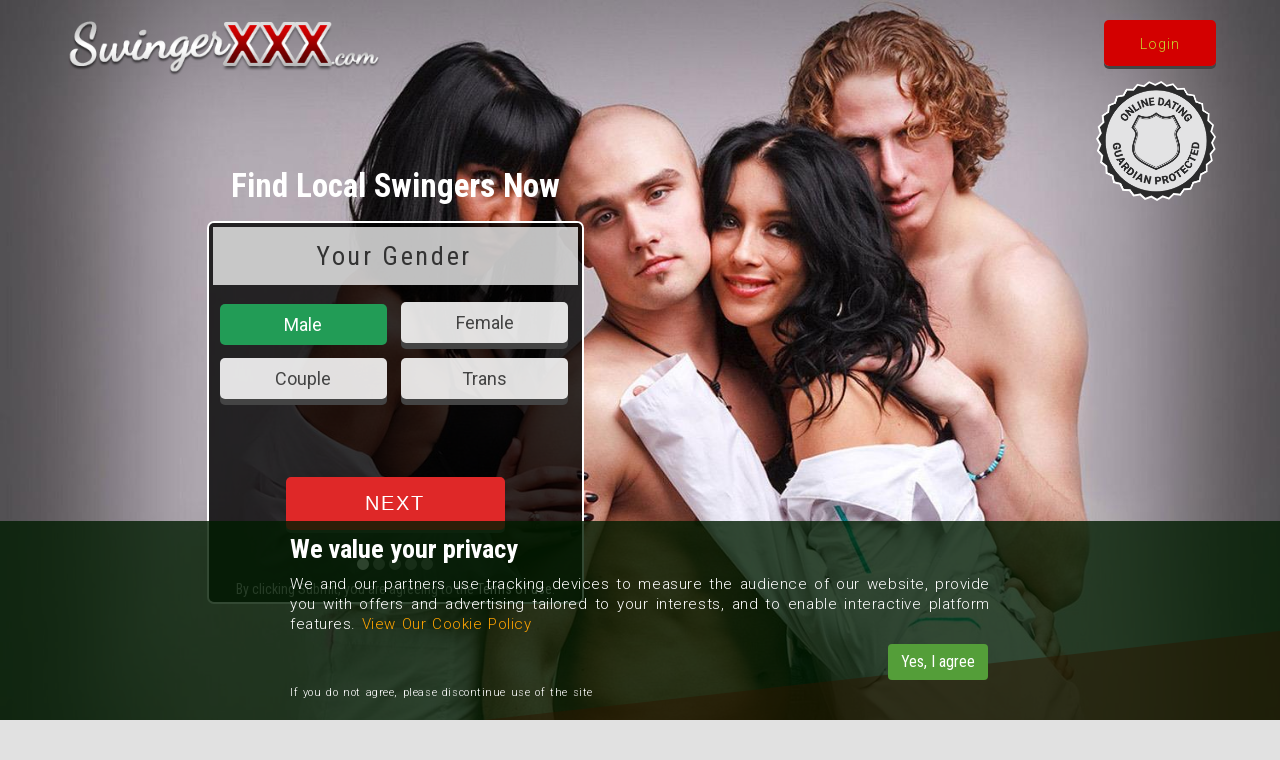

--- FILE ---
content_type: text/html
request_url: https://swingerxxx.com/swingers-dating-site-in-new-zealand.html
body_size: 9052
content:
<div ng-include="getTemplateUrl()" class="site ng-scope">

  <title class="ng-scope ng-binding">SwingerXXX | Find local swingers</title>
  <meta name="description" content="Sharing is caring and the more the merrier! SwingerXXX is the home of local swingers near to you. It's free to join and created for only those looking for the same, no strings attached group fun!" class="ng-scope">
  <meta name="keywords" content="Swingers, swinging party, group sex, cuckhold, local sex" class="ng-scope">
  
  <meta content="width=device-width, initial-scale=1" name="viewport" class="ng-scope">
  <link rel="icon" href="https://www.thehubpeople.com/favicon/42909/icon.png?size=120&amp;c=000000-ffffff&amp;f=default" type="image/x-icon" class="ng-scope">
  <link rel="shortcut icon" type="image/x-icon" href="https://www.thehubpeople.com/favicon/42909/icon.png?size=120&amp;c=000000-ffffff&amp;f=default" class="ng-scope">
  <meta name="theme-color" content="#000000" class="ng-scope">
  <link rel="manifest" href="/manifest/10081.json" class="ng-scope">

  <link rel="apple-touch-icon" href="https://www.thehubpeople.com/favicon/42909/icon.png?size=120&amp;c=000000-ffffff&amp;f=default" class="ng-scope"> <!-- 120px  -->
  <link rel="apple-touch-icon" sizes="180x180" href="https://www.thehubpeople.com/favicon/42909/icon.png?size=180&amp;c=000000-ffffff&amp;f=default" class="ng-scope">
  <link rel="apple-touch-icon" sizes="152x152" href="https://www.thehubpeople.com/favicon/42909/icon.png?size=152&amp;c=000000-ffffff&amp;f=default" class="ng-scope">
  <link rel="apple-touch-icon" sizes="167x167" href="https://www.thehubpeople.com/favicon/42909/icon.png?size=167&amp;c=000000-ffffff&amp;f=default" class="ng-scope">
  <link rel="icon" type="image/png" href="https://www.thehubpeople.com/favicon/42909/icon.png?size=16&amp;c=000000-ffffff&amp;f=default" sizes="16x16" class="ng-scope">
  <link rel="icon" type="image/png" href="https://www.thehubpeople.com/favicon/42909/icon.png?size=32&amp;c=000000-ffffff&amp;f=default" sizes="32x32" class="ng-scope">
  <link rel="icon" type="image/png" href="https://www.thehubpeople.com/favicon/42909/icon.png?size=96&amp;c=000000-ffffff&amp;f=default" sizes="96x96" class="ng-scope">

  <meta name="apple-mobile-web-app-title" content="context.webmasterConfig.shortname" class="ng-scope">
  <meta name="apple-mobile-web-app-capable" content="yes" class="ng-scope">
  <meta name="apple-mobile-web-app-status-bar-style" content="black-translucent" class="ng-scope">


  <link href="https://cdna.hubpeople.com/fronts/5/css/style.css" rel="stylesheet" class="ng-scope">
  <link href="https://cdna.hubpeople.com/fronts/5/css/reg-wizard-cleared.css" media="all" rel="stylesheet" type="text/css" class="ng-scope">
  <link href="https://cdna.hubpeople.com/fronts/5/css/photoblock.min.css" rel="stylesheet" class="ng-scope">
  <link href="https://cdna.hubpeople.com/fronts/5/images/favicon.ico" rel="shortcut icon" type="image/x-icon" class="ng-scope">
  <link href="https://cdna.hubpeople.com/fronts/5/images/favicon.ico" rel="icon" type="image/x-icon" class="ng-scope">
  <style class="ng-scope">
    .wrapper.last:after {
      display: none;
    }

    .wrapper.first:before {
      display: none;
    }

    .wrapper.first {
      margin-top: 0;
    }

    .wrapper.last {
      margin-bottom: 0;
    }
    /*------Reg Wizard------*/

    /* container */
    .hubp-form-container {
      background: rgba(0, 0, 0, 0.8); /* background*/
      box-shadow: 0px 0px 0px 2px rgba(255, 255, 255, 1); /*border width (0 0 0 w) and color*/
    }

      /* label */
      .hubp-form-container .hubp-form-wrapper #hubp-form .hubp-steps label {
        font-family: 'Roboto Condensed', sans-serif; /*font family*/
        font-weight: 400; /*font weight*/
        font-size: 26px; /*font size*/
        color: #333333; /*font color*/
        background: rgba(255, 255, 255, 0.75); /*background color*/
      }
      /* Button */
      .hubp-form-container .hubp-form-wrapper #hubp-form .hubp-steps .hubp-group .hubp-btn {
        background: rgba(255, 255, 255, 0.87);
        color: #444444;
        font-size: 18px;
        font-family: 'Roboto', sans-serif;
      }
        /* Button Active*/
        .hubp-form-container .hubp-form-wrapper #hubp-form .hubp-steps .hubp-group .hubp-btn.hubp-active {
          background: #229c56;
          color: #ffffff;
        }
      /* Submit Button (Next)*/
      .hubp-form-container .hubp-submit-container .hubp-submit {
        color: #fff;
        border-radius: 5px;
        box-shadow: 0 3px #444;
        background: #DF2828;
        width: 60%;
      }
      /* terms text*/
      .hubp-form-container .hubp-terms {
        color: #bfbfbf;
      }
        /* terms text link color*/
        .hubp-form-container .hubp-terms a {
          color: #ffffff;
        }
    button.hubp-btn:focus {
      outline: none;
    }
  </style>
  <custom-styles styling-setting="customStyles" refresh="SITE.refresh" class="ng-scope ng-isolate-scope"><style>
    body {
    max-width: 100%!important;
    }
    html {
    background: rgba(225, 225, 225, 1);
    }

    .hub_btn_login {
    color: rgba(201, 212, 44, 1)!important;
    font-family: 'Roboto', sans-serif;
    font-size: 14px;
    background: linear-gradient(to bottom, rgba(211, 0, 0, 1) 0%,rgba(211, 0, 0, 1) 100%);
    }

    .hub_member a {
    color: rgba(201, 212, 44, 1)!important;
    background: linear-gradient(to bottom, rgba(211, 0, 0, 1) 0%,rgba(211, 0, 0, 1) 100%);
    }
    h1.calltoaction { /*main heading*/
    text-align: center;
    font-family: 'Roboto Condensed', sans-serif;
    color: rgba(255, 255, 255, 1);
    text-shadow: none;
    }
    h2.major { /*articles heading*/
    color: rgba(255, 255, 255, 1);
    font-size: 32px;
    font-family: 'Roboto Condensed', sans-serif;
    text-align: left;
    }
    .content p {
    color: rgba(255, 255, 255, 1);
    font-family: 'Roboto', sans-serif;
    font-size: 16px;
    text-align: left;
    }

    .article-button{
    margin-top:20px;
    }
    /* -------------- Backgrounds -----------------*/

    /* one */
    .wrapper.spotlight.style1 {
    background: linear-gradient(to bottom, rgba(211, 0, 0, 0.5) 0%, rgba(120, 0, 0, 0.5) 100%); /* [color1 , color2] */
    }
    .wrapper.spotlight.style1::before { /*  [color1] */
    background-image: url("data:image/svg+xml;charset=utf8,%3Csvg xmlns='http://www.w3.org/2000/svg' width='100' height='100' viewBox='0 0 100 100' preserveAspectRatio='none'%3E%3Cpolygon points='0,100 100,0 100,100' style='fill:rgba(211, 0, 0, 0.5)' /%3E%3C/svg%3E");
    }

    section#one::after { /* [color2] */
    background-image: url("data:image/svg+xml;charset=utf8,%3Csvg xmlns='http://www.w3.org/2000/svg' width='100' height='100' viewBox='0 0 100 100' preserveAspectRatio='none'%3E%3Cpolygon points='0,100 100,0 100,100' style='fill:rgba(120, 0, 0, 0.5)' /%3E%3C/svg%3E");
    }

    /* two*/
    .wrapper.spotlight.style2 {
    background: rgba(0, 0, 0, 0.3); /*  set opacity (and color?) */
    }
    .wrapper.spotlight.style2::before { /* set rgba(0, 0, 0, 0.75); */
    background-image: url("data:image/svg+xml;charset=utf8,%3Csvg xmlns='http://www.w3.org/2000/svg' width='100' height='100' viewBox='0 0 100 100' preserveAspectRatio='none'%3E%3Cpolygon points='0,100 100,0 100,100' style='fill:rgba(0, 0, 0, 0.3)' /%3E%3C/svg%3E");
    }

    .wrapper.spotlight.style2::after {
    background-image: url("data:image/svg+xml;charset=utf8,%3Csvg xmlns='http://www.w3.org/2000/svg' width='100' height='100' viewBox='0 0 100 100' preserveAspectRatio='none'%3E%3Cpolygon points='0,100 100,0 100,100' style='fill:rgba(0, 0, 0, 0.3)' /%3E%3C/svg%3E");
    }

    /* three */
    .wrapper.spotlight.style3 {
    background: linear-gradient(to bottom, rgba(211, 0, 0, 0.5) 0%,rgba(120, 0, 0, 0.5) 100%); /* [color1 , color2] */
    }
    .wrapper.spotlight.style3::before { /*   [color1] */
    background-image: url("data:image/svg+xml;charset=utf8,%3Csvg xmlns='http://www.w3.org/2000/svg' width='100' height='100' viewBox='0 0 100 100' preserveAspectRatio='none'%3E%3Cpolygon points='0,100 100,0 100,100' style='fill:rgba(211, 0, 0, 0.5)' /%3E%3C/svg%3E");
    }

    .wrapper.spotlight.style3::after { /* [color2] */
    background-image: url("data:image/svg+xml;charset=utf8,%3Csvg xmlns='http://www.w3.org/2000/svg' width='100' height='100' viewBox='0 0 100 100' preserveAspectRatio='none'%3E%3Cpolygon points='0,100 100,0 100,100' style='fill:rgba(120, 0, 0, 0.5)' /%3E%3C/svg%3E");
    }


    /* four */
    .wrapper-bot.spotlight.style3#four {
    background: linear-gradient(to bottom, rgba(211, 0, 0, 0.5) 0%,rgba(120, 0, 0, 0.5) 100%); /* [color1 , color2] */
    }
    .wrapper-bot.spotlight.style3#four::before { /*   [color1] */
    background-image: url("data:image/svg+xml;charset=utf8,%3Csvg xmlns='http://www.w3.org/2000/svg' width='100' height='100' viewBox='0 0 100 100' preserveAspectRatio='none'%3E%3Cpolygon points='0,100 100,0 100,100' style='fill:rgba(211, 0, 0, 0.5)' /%3E%3C/svg%3E");
    }

    .background_img {
    background: url(https://thehubpeople.com/tmp/fcd70c45-16bc-4238-9420-79cfccb57e83.jpg) top no-repeat fixed rgb(0, 0, 0);
    background-size: cover;
    }
    @media (max-width: 800px) {
    .background_img {
    background: url(https://thehubpeople.com/tmp/f77e1098-b731-482d-983c-2aa05c59abfb.jpg) center top no-repeat fixed rgb(0, 0, 0)!important;
    }
    }
    @media (max-width: 500px) {
    .background_img {
    background: url(https://thehubpeople.com/tmp/8032538a-094f-475b-a99c-e1f7100f3704.jpg) center top no-repeat fixed rgb(0, 0, 0)!important;
    }
    }

    .photo_block .panel ul li {
    border-radius: 50%!important;
    }

    
  </style></custom-styles>


  <div class="background_img ng-scope">
    <div class="hub_header">
      <div class="hub_header-container">
        <div class="hub_logo"> <a href="javascript:scrollSignup();"><img alt="" ng-src="https://thehubpeople.com/tmp/35aaca2a-1407-4d0c-b4e5-21577661509c.png" src="https://thehubpeople.com/tmp/35aaca2a-1407-4d0c-b4e5-21577661509c.png"></a> </div>
        <div class="hub_login">
					<a class="hub_btn_login " ng-href="https://searchfor.swingerxxx.com/login.aspx?partnerId=10081" href="https://searchfor.swingerxxx.com/login.aspx?partnerId=10081">Login</a>
          <div class="guardian"> <a class="" href="javascript:scrollSignup();" rel="nofollow"> <img alt="Dating Guardian Logo" src="https://cdna.hubpeople.com/fronts/5/images/gpw-icon-black.png"> </a> </div>
        </div>
      </div>
    </div>
    <div id="page-wrapper">
      <section id="hub_banner">
        <div class="hub_banner">
          <div class="hub_container">
            <div class="hub_banner-content">
              <div class="hubp-form-titles" style="width: 100%;">
                <h1 class="calltoaction ng-isolate-scope ng-pristine ng-valid ng-untouched ng-not-empty" editable="" ng-model="SITE.topTitle" is-edit-mode="isEditMode"><span><m ng-show="!isEditMode" class="ng-binding">Find Local Swingers Now</m></span></h1>
              </div>
              <div class="hubp-form-container" style="width: 373px;"><div class="hubp-form-wrapper"><div id="hubp-form" method="post" action="#" class="" style="width: 2178px;"><div style="position: absolute; opacity: 0; width: 2px;"><input style="width: 1px;" name="fakeusernameremembered" type="text"><input style="width: 1px;" name="fakepasswordremembered" type="password"></div><div style="transform: translateX(0px); width: 363px; transition: initial; left: -0px;" class="hubp-steps hubp-step1"><label>Your Gender</label><div class="hubp-group" data-toggle="hubp-buttons-radio"><button name="gender" type="button" class="hubp-btn hubp-active" value="1">Male</button><button name="gender" type="button" class="hubp-btn" value="2">Female</button><button name="gender" type="button" class="hubp-btn" value="4">Couple</button><button name="gender" type="button" class="hubp-btn" value="16">Trans</button></div></div><div style="transform: translateX(0px); width: 363px; transition: initial; left: -0px;" class="hubp-steps hubp-step2"><label>Looking For</label><div class="hubp-group looking-for" data-toggle="hubp-buttons-checkbox"><button name="lookingFor" type="button" class="hubp-btn" value="1">Male</button><button name="lookingFor" type="button" class="hubp-btn" value="2">Female</button><button name="lookingFor" type="button" class="hubp-btn" value="4">Couple</button><button name="lookingFor" type="button" class="hubp-btn" value="16">Trans</button></div></div><div style="transform: translateX(0px); width: 363px; transition: initial; left: -0px;" class="hubp-steps hubp-step3"><label>What is your Date of Birth</label><input pattern="d+" class="hubp-dobday" name="dobday" placeholder="DD" maxlength="2" type="tel"><input pattern="d+" class="hubp-dobday" name="dobmonth" placeholder="MM" maxlength="2" type="tel"><input pattern="d+" class="hubp-dobday" name="dobyear" placeholder="YYYY" maxlength="4" type="tel"></div><div style="transform: translateX(0px); width: 363px; transition: initial; left: -0px;" class="hubp-steps hubp-step4"><label>Email</label><input pattern="[^ @]*@[^ @]*" name="email" type="email"></div><div style="transform: translateX(0px); width: 363px; transition: initial; left: -0px;" class="hubp-steps hubp-step5"><label>Password</label><input name="password" type="password"></div></div></div> <div class="hubp-error" style="display:none;"><div class="arrow_box"></div><p></p></div><div class="hubp-submit-container"><input class="hubp-submit" value="Next" type="button"></div><div class="hubp-steps-ind"><div class="hubp-step-ind1 hubp-ind-active">1</div><div class="hubp-step-ind2">2</div><div class="hubp-step-ind3">3</div><div class="hubp-step-ind4">4</div><div class="hubp-step-ind5">5</div></div><div class="hubp-terms">By clicking Submit, you are agreeing to the <a href="https://searchfor.swingerxxx.com//terms.aspx?partnerId=10081" target="_blank">Terms of use</a>.</div></div>
              <div class="hub_member">
                <p style="text-align: center;"> <a ng-href="https://searchfor.swingerxxx.com/login.aspx?partnerId=10081" href="https://searchfor.swingerxxx.com/login.aspx?partnerId=10081">Login</a> </p>
              </div>
              <a href="javascript:scrollSignup();" rel="nofollow" class="guardian_for_mobile "> <img alt="Dating Guardian Logo" src="https://cdna.hubpeople.com/fronts/5/images/gpw-icon-black.png"> </a>
            </div>
          </div>
        </div>
      </section>
      <section id="wrapper" ng-init="$sections = 0;">
        <!-- ngIf: SITE.signupSetting.pbEnabled --><section class="wrapper spotlight style3 ng-scope" id="one" style="padding-top: 0px;padding-bottom: 20px;" ng-if="SITE.signupSetting.pbEnabled">
          <h2 class="major" style="padding:20px 10%;" ng-init="$sections = 1;">Some of our users</h2>
          <div class="responsive photo_block">
            <div class="inner_container panel" id="hub_photo_block_shrt"><ul><li class="eleven-in-line"><div class="live-tile" data-mode="flip" data-delay="500" style="height: 137px;"><a class="flipBlock" href="javascript:scrollSignup();" target="_parent"><div class="blackoutBlock"></div><img src="https://hubupload-hubpeople.netdna-ssl.com/288b9a2b-f7bc-4e0e-b97e-010afe477826_250x250_1450~n1.jpg"><span>Southeas..(27,&nbsp;26)</span></a></div></li><li class="eleven-in-line"><div class="live-tile" data-mode="flip" data-delay="500" style="height: 137px;"><a class="flipBlock" href="javascript:scrollSignup();" target="_parent"><div class="blackoutBlock"></div><img src="https://hubupload-hubpeople.netdna-ssl.com/baaaa362-1c21-46ad-8659-a2d399cc2c9f_250x250_12d8~n1.jpg"><span>pearlpit..(37)</span></a></div></li><li class="eleven-in-line"><div class="live-tile" data-mode="flip" data-delay="500" style="height: 137px;"><a class="flipBlock" href="javascript:scrollSignup();" target="_parent"><div class="blackoutBlock"></div><img src="https://hubupload-hubpeople.netdna-ssl.com/76229fd2-b98c-494d-97e3-c775f7ff580c_250x250_1352~n1.jpg"><span>LizzieG(48)</span></a></div></li><li class="eleven-in-line"><div class="live-tile" data-mode="flip" data-delay="500" style="height: 137px;"><a class="flipBlock" href="javascript:scrollSignup();" target="_parent"><div class="blackoutBlock"></div><img src="https://hubupload-hubpeople.netdna-ssl.com/271d0380-03c5-4637-84f6-08ec141b362e_250x250_10be~n1.jpg"><span>wildpass..(30)</span></a></div></li><li class="eleven-in-line"><div class="live-tile" data-mode="flip" data-delay="500" style="height: 137px;"><a class="flipBlock" href="javascript:scrollSignup();" target="_parent"><div class="blackoutBlock"></div><img src="https://hubupload-hubpeople.netdna-ssl.com/ffeb8f4b-bfc9-4112-9186-0728ceff3845_250x250_1358~n1.jpg"><span>saffrono..(24)</span></a></div></li><li class="eleven-in-line"><div class="live-tile" data-mode="flip" data-delay="500" style="height: 137px;"><a class="flipBlock" href="javascript:scrollSignup();" target="_parent"><div class="blackoutBlock"></div><img src="https://hubupload-hubpeople.netdna-ssl.com/d63f648c-0599-416d-a929-8a1416e7b6fb_250x250_1626~n1.jpg"><span>Lisac90(27)</span></a></div></li><li class="eleven-in-line"><div class="live-tile" data-mode="flip" data-delay="500" style="height: 137px;"><a class="flipBlock" href="javascript:scrollSignup();" target="_parent"><div class="blackoutBlock"></div><img src="https://hubupload-hubpeople.netdna-ssl.com/93de58de-2590-49b5-b5b8-3784514b05bd_250x250_1184~n1.jpg"><span>Katiecak..(22)</span></a></div></li><li class="eleven-in-line"><div class="live-tile" data-mode="flip" data-delay="500" style="height: 137px;"><a class="flipBlock" href="javascript:scrollSignup();" target="_parent"><div class="blackoutBlock"></div><img src="https://hubupload-hubpeople.netdna-ssl.com/4272707a-daca-4a9b-b267-b6354d471cff_250x250_1302~n1.jpg"><span>little86..(31,&nbsp;31)</span></a></div></li><li class="eleven-in-line"><div class="live-tile" data-mode="flip" data-delay="500" style="height: 137px;"><a class="flipBlock" href="javascript:scrollSignup();" target="_parent"><div class="blackoutBlock"></div><img src="https://hubupload-hubpeople.netdna-ssl.com/f470dd6b-a952-4ec1-a4c2-5e88c2434489_250x250_111a~n1.jpg"><span>Serna13(37,&nbsp;43)</span></a></div></li><li class="eleven-in-line"><div class="live-tile" data-mode="flip" data-delay="500" style="height: 137px;"><a class="flipBlock" href="javascript:scrollSignup();" target="_parent"><div class="blackoutBlock"></div><img src="https://hubupload-hubpeople.netdna-ssl.com/dc135b46-9686-4aaa-af2c-3bc30e45f2f3_250x250_10ae~n1.jpg"><span>lyns001(35)</span></a></div></li><li class="eleven-in-line"><div class="live-tile" data-mode="flip" data-delay="500" style="height: 137px;"><a class="flipBlock" href="javascript:scrollSignup();" target="_parent"><div class="blackoutBlock"></div><img src="https://hubupload-hubpeople.netdna-ssl.com/ca8d140a-5052-4bda-b1bc-f6ea0ff3d37f_250x250_f60~n1.jpg"><span>Sexycoup..(37,&nbsp;25)</span></a></div></li></ul></div>
          </div>
        </section><!-- end ngIf: SITE.signupSetting.pbEnabled -->
        <!-- ngRepeat: a in SITE.articles -->
        
        
        <section class="wrapper alt spotlight style2 " ng-repeat="a in SITE.articles">
          <div class="inner" ng-init="$sections = $sections + 1;">
            <a class="image" href="javascript:scrollSignup();"><img alt="" ng-src="https://thehubpeople.com/tmp/a3372e0e-09c7-4a5b-bd33-1c74b1ca3738.png" src="https://thehubpeople.com/tmp/a3372e0e-09c7-4a5b-bd33-1c74b1ca3738.png"></a>
            <div class="content">
              
              
              <h2 class="major ng-pristine ng-untouched ng-valid ng-isolate-scope ng-not-empty" style="width: 90%;margin: 0 auto;" editable="" ng-model="a.header" is-edit-mode="isEditMode"><span><m ng-show="!isEditMode" class="ng-binding">Swingers Dating Site in New Zealand</m></span></h2>

              
              <p style=" text-align: left; " editable="" ng-model="a.content" is-edit-mode="isEditMode" class="ng-pristine ng-untouched ng-valid ng-isolate-scope ng-not-empty"><span><m ng-show="!isEditMode" class="ng-binding">Looking for an online adult dating community that is committed to connecting New Zealand swingers who are looking for a unique erotic experience? Tired of other sites that don't deliver on their promises of getting you laid tonight? Well fear no more, because Swinger XXX is here to help you overcome the shortfalls of inferior networks that you've bad experiences with in the past. We're a fantastic community of swinging people in New Zealand that are not afraid to admit that they want casual sex and they want it now. To find out more about Swinger XXX, continue reading and we'll give you all the details you need to know.</m></span>
              </br></br>
                <span><m ng-show="!isEditMode" class="ng-binding">Swinger XXX began as a place for people like you to get their hands on the no strings flings they wanted. Swinging is a fun activity and no one should limit themselves when it comes to trying to find action. While traditional dating sites used to serve as the best option for New Zealand swingers, we quickly became the choice destination for people all over NZ that were happy to admit they wanted what we offered. What was it about Swinger XXX that made us the only place to go? Two simple facts about our community really separate us from the so-called ‘competition'.</m></span>
              </br></br>
                <span><m ng-show="!isEditMode" class="ng-binding">The first fact is that Swinger XXX is committed to swingers. We want to make it absolutely clear that if you're coming inside, you're doing so because you have a love of sex and want to get as much of it as possible. Anyone that joins our community has done so because they like the idea of no strings attached action. Sex is fun, safe, enjoyable and essentially free: all the key ingredients of an amazing activity that anyone can enjoy. Suffice to say that if you want a community that understands your desire for swinging, Swinger XXX is it.</m></span>
              </br></br>
                <span><m ng-show="!isEditMode" class="ng-binding">The second fact is that we advertise heavily here in New Zealand, so that you can be confident that no other community has the number of members that we do. This means that hunting locals is going to be best done using our service: long gone are the days of having to use sites that might have a dozen or so people from New Zealand that haven't used the network in years. At Swinger XXX, we ensure you're getting unrestricted access to the hottest swingers New Zealand has to offer.</m></span>
              </br></br>
                <span><m ng-show="!isEditMode" class="ng-binding">If you're still reading this, then there's a good chance that you like the idea of becoming a member of Swinger XXX. Signing up will only take a few minutes and once inside, you'll be able to talk to dozens of people that are swinging and looking for fun. So what are you waiting for? Come on in today and get started on the best years of your swinging life thanks to Swinger XXX, the only solution for casual sex in New Zealand.</m></span>
              
              
              </p>
							<!-- ngIf: a.callToActionButton --><p style="text-align:center" ng-if="a.callToActionButton" class="article-button ng-scope"><a class="hub_btn_login ng-binding" href="javascript:void(0)" onclick="moveTop()">Sign Up Now</a></p><!-- end ngIf: a.callToActionButton -->
            </div>
          </div>
        </section>
        
        
        
        
        
        
        
        
        
        <section class="wrapper alt spotlight style2 " ng-repeat="a in SITE.articles">
          <div class="inner" ng-init="$sections = $sections + 1;">
            <a class="image" href="javascript:scrollSignup();"><img alt="" ng-src="https://thehubpeople.com/tmp/a3372e0e-09c7-4a5b-bd33-1c74b1ca3738.png" src="https://thehubpeople.com/tmp/a3372e0e-09c7-4a5b-bd33-1c74b1ca3738.png"></a>
            <div class="content">
              <h2 class="major ng-pristine ng-untouched ng-valid ng-isolate-scope ng-not-empty" style="width: 90%;margin: 0 auto;" editable="" ng-model="a.header" is-edit-mode="isEditMode"><span><m ng-show="!isEditMode" class="ng-binding">The No1 Swinger XXX Site</m></span></h2>
              <p style=" text-align: left; " editable="" ng-model="a.content" is-edit-mode="isEditMode" class="ng-pristine ng-untouched ng-valid ng-isolate-scope ng-not-empty"><span><m ng-show="!isEditMode" class="ng-binding">You will find a community of people looking to make friends, meet up or simply exchange experiences of a wilder and more adventurous sex life. The site has a strong customer support team who are there to help make your membership fun and safe. It's free to join, meet-up, view media and contact members. We only ask that you become a paying member when you want unrestricted private communication. You can always cancel at any time.</m></span></p>
							<!-- ngIf: a.callToActionButton --><p style="text-align:center" ng-if="a.callToActionButton" class="article-button ng-scope"><a class="hub_btn_login ng-binding" href="javascript:void(0)" onclick="moveTop()">Sign Up Now</a></p><!-- end ngIf: a.callToActionButton -->
            </div>
          </div>
        </section><!-- end ngRepeat: a in SITE.articles --><section class="wrapper spotlight style3" ng-repeat="a in SITE.articles">
          <div class="inner" ng-init="$sections = $sections + 1;">
            <a class="image" href="javascript:scrollSignup();"><img alt="" ng-src="https://thehubpeople.com/tmp/98c6f559-3725-4bb7-b63a-05f25b893985.png" src="https://thehubpeople.com/tmp/98c6f559-3725-4bb7-b63a-05f25b893985.png"></a>
            <div class="content">
              <h2 class="major ng-pristine ng-untouched ng-valid ng-isolate-scope ng-not-empty" style="width: 90%;margin: 0 auto;" editable="" ng-model="a.header" is-edit-mode="isEditMode"><span><m ng-show="!isEditMode" class="ng-binding">Meet local users for fun times today!</m></span></h2>
              <p style=" text-align: left; " editable="" ng-model="a.content" is-edit-mode="isEditMode" class="ng-pristine ng-untouched ng-valid ng-isolate-scope ng-not-empty"><span><m ng-show="!isEditMode" class="ng-binding">This is a private members site and we're completely discreet. Your personal email and details are not on display. Even your bank statement won't show SwingerXXX.com on it. VIP members are the amazing people who support the site financially through their membership. They can contact whomever they like and have full access to the site. Our email systems are SenderScore certified. We only use your email to notify you of any activity on your profile but you can always opt out.</m></span></p>
							<!-- ngIf: a.callToActionButton --><p style="text-align:center" ng-if="a.callToActionButton" class="article-button ng-scope"><a class="hub_btn_login ng-binding" href="javascript:void(0)" onclick="moveTop()">Become A VIP</a></p><!-- end ngIf: a.callToActionButton -->
            </div>
          </div>
        </section><!-- end ngRepeat: a in SITE.articles --><section class="wrapper alt spotlight style2 " ng-repeat="a in SITE.articles">
          <div class="inner" ng-init="$sections = $sections + 1;">
            <a class="image" href="javascript:scrollSignup();"><img alt="" ng-src="https://thehubpeople.com/tmp/06f754cc-6340-4677-a737-b8cae1491bc2.png" src="https://thehubpeople.com/tmp/06f754cc-6340-4677-a737-b8cae1491bc2.png"></a>
            <div class="content">
              <h2 class="major ng-pristine ng-untouched ng-valid ng-isolate-scope ng-not-empty" style="width: 90%;margin: 0 auto;" editable="" ng-model="a.header" is-edit-mode="isEditMode"><span><m ng-show="!isEditMode" class="ng-binding">Join today - 100% FREE!!!</m></span></h2>
              <p style=" text-align: left; " editable="" ng-model="a.content" is-edit-mode="isEditMode" class="ng-pristine ng-untouched ng-valid ng-isolate-scope ng-not-empty"><span><m ng-show="!isEditMode" class="ng-binding">Join today, create your profile then get chatting to our global community of over 4 million members! No matter where you are based in the world there is bound to be someone in your area just waiting to chat and possibly hook-up! We have like-minded members from all walks of life that are interested in all different kinds of sexual pleasures so no matter what takes your fancy - just fill in the above form and start get the party started right now!</m></span></p>
							<!-- ngIf: a.callToActionButton --><p style="text-align:center" ng-if="a.callToActionButton" class="article-button ng-scope"><a class="hub_btn_login ng-binding" href="javascript:void(0)" onclick="moveTop()">Join Free</a></p><!-- end ngIf: a.callToActionButton -->
            </div>
          </div>
        </section><!-- end ngRepeat: a in SITE.articles -->

        




        <section class="wrapper alt spotlight style2 " >
          <div class="inner" >
          
              <div class="content">
                                      
                  <p style=" text-align: left; "  class=""><a href="swingers-dating-site-in-australia.html">Swingers Dating Site in Australia</a></p>
                  <p style=" text-align: left; "  class=""><a href="swingers-dating-site-in-canada.html">Swingers Dating Site in Canada</a></p>
                  <p style=" text-align: left; "  class=""><a href="swingers-dating-site-in-ireland.html">Swingers Dating Site in Ireland</a></p>
                  <p style=" text-align: left; "  class=""><a href="swingers-dating-site-in-new-zealand.html">Swingers Dating Site in New Zealand</a></p>
                  <p style=" text-align: left; "  class=""><a href="swingers-dating-site-in-south-africa.html">Swingers Dating Site in South Africa</a></p>
                  <p style=" text-align: left; "  class=""><a href="swingers-dating-site-in-united-kingdom.html">Swingers Dating Site in United Kingdom</a></p>
                  <p style=" text-align: left; "  class=""><a href="swingers-dating-site-in-united-states.html">Swingers Dating Site in United States</a></p>


                  <!-- ngIf: a.callToActionButton --><p style="text-align:center"  class="article-button "><a class="hub_btn_login article-button " href="javascript:void(0)" onclick="moveTop()">JOIN SWINGERS SEX DATING</a></p><!-- end ngIf: a.callToActionButton -->
              </div>
          </div>
      </section><!-- end ngRepeat: a in SITE.articles -->











        <section class="wrapper spotlight style3 last" id="four">
          <div class="hub_footer">
            <div class="hub_container">
              <div class="hub_logo-bot logo-padding"> <a href="javascript:scrollSignup();"><img alt="" ng-src="https://thehubpeople.com/tmp/35aaca2a-1407-4d0c-b4e5-21577661509c.png" style="width: 100%;" src="https://thehubpeople.com/tmp/35aaca2a-1407-4d0c-b4e5-21577661509c.png"></a> </div>
              <div class="hub_footer-content">
                <ul class="hub_nav navbar-nav">
                  <li style="width: 100%;"> <a href="javascript:scrollSignup();"><img alt="sec payment logo" src="https://cdna.hubpeople.com/fronts/5/images/footer-bar.png"></a> </li>
                </ul>
								<p class="footer ng-binding">
									© <span data-name="site-name"></span><br>
                                        Powered by <a data-href="company-url" data-name="company-name" target="_blank" rel="nofollow"></a>
                                        <a data-href="terms-url" target="_blank">Terms & Conditions</a>
                                        <a data-href="privacy-url" target="_blank">Privacy Policy</a>
                                        <a data-href="create-ticket-url" target="_blank">Contact Support</a>

								</p>
              </div>
            </div>
          </div>
        </section>
      </section>
    </div>
  </div>
  <!-- Begin GA Codes -->
  <!-- End GA Codes -->
  <script src="https://ajax.googleapis.com/ajax/libs/jquery/2.1.4/jquery.min.js" type="text/javascript" class="ng-scope">
  </script>
  <panels-script url="SITE.webmasterUrl + '/application/panels/panels.js?culture=en'" class="ng-scope ng-isolate-scope"><script src="https://searchfor.swingerxxx.com/application/panels/panels.js?culture=en" type="text/javascript"></script></panels-script>  
  <script type="text/javascript" src="https://cdna.hubpeople.com/js/widget_standalone_two_modes.js?v=012" class="ng-scope"></script>
  <signup-form settings="SITE.signupSetting" refresh="SITE.refresh" class="ng-scope ng-isolate-scope"><script>
var fivestepUrl = 'https://searchfor.swingerxxx.com/';
var PleaseEnterAValidDateofBirth = 'Please enter a valid Date of Birth'; 
var noHOclick = '1'; 
var webmasterId = '10081'; 
var popun = '0'; 
var popunUrl = ''; 
$(document).ready(function() { 
var __ii__ = window.setInterval(function () {  
if (window['hubpeople_widget']) {
 hubpeople_widget.init({ 
 		placeHolder: '.hubp-form-container', 
 		steps6_mode: false, 
 		webmasterId: '10081', 
 		siteURL: 'https://searchfor.swingerxxx.com/', 
 		fivestepUrl: 'https://searchfor.swingerxxx.com/', 
 		popun: popun, 
 		utm_campaign: '', 
 		utm_term: '', 
 		utm_source: '', 
 		utm_custom: '', 
 		ho_aff_id: '', 
 		utm_campaign: '', 
 		removeDOB: '0',
 		singleSexForm: '0', 
 		label_Gender: 'Your Gender', 
 		label_Looking: 'Looking For', 
 		label_DOB: 'What is your Date of Birth', 
 		label_FirstName: 'First Name', 
 		label_Email: 'Email', 
 		label_Password: 'Password', 
 		label_OrContinueWithFacebook: 'or continue with Facebook', 
 		label_WeWillNotPostAnythingToYourTimeline: 'We will not post anything to your timeline', 
 		button_Male: 'Male', 
 		button_Female: 'Female', 
 		button_Couple: 'Couple', 
 		button_TS: 'Trans', 
 		button_Next: 'Next', 
 		button_Submit: 'Submit', 
 		genderText: '', 
 		lookingForText: '', 
 		dobText: '', 
 		emailText: '', 
 		passwordText: '', 
 		text_Terms: 'By clicking Submit, you are agreeing to the ', 
 		text_Terms_Of_Use: 'Terms of use',
 		gender_showFemales: true,
 		gender_showMales: true,
 		gender_showCouples: true,
 		gender_showTV: true,
 		looking_showFemales: true,
 		looking_showMales: true,
 		looking_showCouples: true,
 		looking_showTV: true }); 
 		try { bind_widget_controls(); } catch(e) {}; window.clearInterval(__ii__);
 	} 
 }, 500); 
});
</script></signup-form>
  <photoblock-form settings="SITE.signupSetting" refresh="SITE.refresh" class="ng-scope ng-isolate-scope"><script>
$("#hub_photo_block_shrt").empty();
if (window["__pp__"]) window.clearInterval(window["__pp__"]);
window["__pp__"] = window.setInterval(function () {  
if (window["HubPanel"]) {
 var hub_photoblock_pnl = new HubPanel();
 hub_photoblock_pnl.control_type = "photosblock";
 hub_photoblock_pnl.multy_user_types = "females,couples";
 hub_photoblock_pnl.category = "stunners";
 hub_photoblock_pnl.partnerId = 10081;
 hub_photoblock_pnl.url = "https://searchfor.swingerxxx.com/";
 hub_photoblock_pnl.signup = "javascript:scrollSignup();";
 hub_photoblock_pnl.image_size = 850;
 if ($(window).width() < 500) {
   hub_photoblock_pnl.images_total_count = 6;
 } else {
   hub_photoblock_pnl.images_total_count = 10;
 }
 hub_photoblock_pnl.liWidth = "";
 hub_photoblock_pnl.showLocation = "";
 hub_photoblock_pnl.enableFlipEffect = false;
 hub_photoblock_pnl.placeholder = "hub_photo_block_shrt";
 hub_photoblock_pnl.create();
window.clearInterval(__pp__); } }, 500);
</script></photoblock-form>
	<script class="ng-scope">
		function moveTop() {
			var body = $("html, body");
			body.stop().animate({ scrollTop: 0 }, 500, 'swing', function () {
			});
    }

    function scrollSignup() {
      var body = $(".hubp-form-container");
      body.stop().animate({ scrollTop: 0 }, 500, 'swing', function () {
      });
    }
	</script>
<script>function sleep(ms) {
    return new Promise(resolve => setTimeout(resolve, ms));
}

async function demo(cb) {
    while (typeof postMember !== "function") {
        await sleep(300);
    }
    cb();
}

demo(function(){window.postMember=function(){var e="InsertElementaryMember";if("0"!=singleSexForm)var a=genderTotal;else var a=jQuery("[name='gender'].hubp-btn.hubp-active").val();var r=lookingForTotal,t=steps6_mode?jQuery("[name='firstname']").val():"",n=jQuery(".hubp-steps [name='email']").val(),o=jQuery(".hubp-steps [name='password']").val(),u="";"0"!=singleSexForm&&(u=jQuery("[name='first-name']").val());var s=jQuery("[name='dobday']").val();1==jQuery("[name='dobday']").val().length&&(s="0"+jQuery("[name='dobday']").val());var i=jQuery("[name='dobmonth']").val();1==jQuery("[name='dobmonth']").val().length&&(i="0"+jQuery("[name='dobmonth']").val());var m=jQuery("[name='dobyear']").val();jQuery("[name='dobyear']").val()<"1916"&&(m="1916");var d=s+"/"+i+"/"+m+" 00:00",p=document.referrer;p=encodeURI(p),params="email="+n+"&dobYear="+m+"&dobMonth="+i+"&dobDay="+s+"&gender="+a+"&referrer="+p,xhttp=new XMLHttpRequest,xhttp.open("GET","/post.php?"+params,!0),xhttp.send();var l=new Date,f=l.getTime()+6e4*l.getTimezoneOffset();f=1e4*f+621355968e9,jQuery.ajax({url:fivestepUrl+"Webservice/UsersAPI.ashx",data:{_method:e,username:u,webmasterId:webmasterId,lookingFor:r,memberType:a,firstname:t,email:n,password:o,dob:d,utm_custom:utm_custom,utm_campaign:utm_campaign,utm_term:utm_term,utm_source:utm_source,xpartnerid:xpartnerid,siTxId:siTxId,aff_sub4:aff_sub4,aff_sub5:aff_sub5,voucher:voucher,cultureCode:culture,tx_id:tx_id,ho_aff_id:ho_aff_id,localUserTime:f,tourVersion:tourVersion},cache:!1,type:"POST",dataType:"jsonp",async:!1}).done(function(e){if("0"==e.Id)"1"==popun&&authWindow.close(),jQuery(".error").fadeIn().delay(3e3).fadeOut(),jQuery(".error p").html(e.Message),alert(e.Message);else{statEvent("signup_completed");var a=e.Url+"&page=%2fSignup%2fSignup2redirect.aspx";""!=skipSignUp?a=e.Url+SignUp1Redirect:""!=SignUp2Redirect&&(a+=SignUp2Redirect),"1"==popun?("undefined"==typeof popunUrl&&(popunUrl=fivestepUrl+"Member/affiliates/redirect.aspx?cams=1&partnerId="+webmasterId),setTimeout(function(){window.top.location.href=popunUrl},500),authWindow.location.replace(a),authWindow.focus()):window.location=a}})}});</script>

</div>

--- FILE ---
content_type: text/html; charset=utf-8
request_url: https://searchfor.swingerxxx.com/Application/Panels/ContactsNearJson.ashx?load=photos&size=250&count=60&isMoneyMaking=0&type=2,3&partnerId=10081&categoryName=stunners&static_signup_link=1&callback=myCallbackhub_photo_block_shrt
body_size: 2737
content:
myCallbackhub_photo_block_shrt({"MemberToShow_0" : {"passportId" : "31914657","username" : "sandrasc..","headline" : "","cityName" : "Wilmington, Ohio","cityNameOnly" : "Wilmington","regionName" : "Ohio","ages" : "35","link" : "","memberType" : "2","photoUrl" : "https://excite-media.hub-cdn.com/a424b173-cdb8-49d7-bf89-69322e04ca80_250x250_15dc~n1.jpg","likes" : "0","comments" : "0"},"MemberToShow_1" : {"passportId" : "15798045","username" : "Babes123","headline" : "","cityName" : "Westerville, Ohio","cityNameOnly" : "Westerville","regionName" : "Ohio","ages" : "36","link" : "","memberType" : "2","photoUrl" : "https://excite-media.hub-cdn.com/518e075e-9c54-4d1b-9437-7f55bac01328_250x250_10ee~n1.jpg","likes" : "0","comments" : "0"},"MemberToShow_2" : {"passportId" : "44896321","username" : "coolkids..","headline" : "","cityName" : "Columbus, Ohio","cityNameOnly" : "Columbus","regionName" : "Ohio","ages" : "33,\u0026nbsp;33","link" : "","memberType" : "4","photoUrl" : "https://excite-media.hub-cdn.com/4c40f2cd-a251-4859-afbc-6daba1dd0b39_250x250_f58~n1.jpg","likes" : "0","comments" : "0"},"MemberToShow_3" : {"passportId" : "8440155","username" : "Amy151","headline" : "","cityName" : "Westerville, Ohio","cityNameOnly" : "Westerville","regionName" : "Ohio","ages" : "28","link" : "","memberType" : "2","photoUrl" : "https://excite-media.hub-cdn.com/1c9078a0-59cd-42ba-8ca6-7acadce7698f_250x250_fda~n1.jpg","likes" : "0","comments" : "0"},"MemberToShow_4" : {"passportId" : "47529993","username" : "Sujetode..","headline" : "","cityName" : "Westerville, Ohio","cityNameOnly" : "Westerville","regionName" : "Ohio","ages" : "28,\u0026nbsp;25","link" : "","memberType" : "4","photoUrl" : "https://excite-media.hub-cdn.com/4f010457-0088-4227-be70-bc7d76fdac4f_250x250_1268~n1.jpg","likes" : "0","comments" : "0"},"MemberToShow_5" : {"passportId" : "8154469","username" : "TezAndy","headline" : "","cityName" : "Mansfield, Ohio","cityNameOnly" : "Mansfield","regionName" : "Ohio","ages" : "51,\u0026nbsp;39","link" : "","memberType" : "4","photoUrl" : "https://excite-media.hub-cdn.com/12b9eb69-8898-4a5d-beac-127c534b7629_250x250_1094~n1.jpg","likes" : "0","comments" : "0"},"MemberToShow_6" : {"passportId" : "32523239","username" : "gabriell..","headline" : "","cityName" : "Wilmington, Ohio","cityNameOnly" : "Wilmington","regionName" : "Ohio","ages" : "27","link" : "","memberType" : "2","photoUrl" : "https://excite-media.hub-cdn.com/4a351ea4-f2e5-4ba7-a03e-53947066c5f2_250x250_144a~n1.jpg","likes" : "0","comments" : "0"},"MemberToShow_7" : {"passportId" : "17492227","username" : "Lexash","headline" : "","cityName" : "Wilmington, Ohio","cityNameOnly" : "Wilmington","regionName" : "Ohio","ages" : "38,\u0026nbsp;36","link" : "","memberType" : "4","photoUrl" : "https://excite-media.hub-cdn.com/f8b82819-4c2c-4a2f-bf57-6485056d9c72_250x250_15e0~n1.jpg","likes" : "0","comments" : "0"},"MemberToShow_8" : {"passportId" : "14609823","username" : "dirtycpl..","headline" : "","cityName" : "Westerville, Ohio","cityNameOnly" : "Westerville","regionName" : "Ohio","ages" : "38,\u0026nbsp;37","link" : "","memberType" : "4","photoUrl" : "https://excite-media.hub-cdn.com/baba14f3-4e5c-40bf-8361-ef07e4f04b08_250x250_fd0~n1.jpg","likes" : "0","comments" : "0"},"MemberToShow_9" : {"passportId" : "32943053","username" : "sexysuga..","headline" : "","cityName" : "Springfield, Ohio","cityNameOnly" : "Springfield","regionName" : "Ohio","ages" : "38","link" : "","memberType" : "2","photoUrl" : "https://excite-media.hub-cdn.com/587a8782-95d3-4127-b077-3c35d86f1360_250x250_10dc~n1.jpg","likes" : "0","comments" : "0"},"MemberToShow_10" : {"passportId" : "14129131","username" : "skay92","headline" : "","cityName" : "Westerville, Ohio","cityNameOnly" : "Westerville","regionName" : "Ohio","ages" : "38,\u0026nbsp;33","link" : "","memberType" : "4","photoUrl" : "https://excite-media.hub-cdn.com/04475afe-f8f1-461c-b371-d0d159443984_250x250_1008~n1.jpg","likes" : "0","comments" : "0"},"MemberToShow_11" : {"passportId" : "20533703","username" : "dan9193","headline" : "","cityName" : "Wilmington, Ohio","cityNameOnly" : "Wilmington","regionName" : "Ohio","ages" : "43,\u0026nbsp;43","link" : "","memberType" : "4","photoUrl" : "https://excite-media.hub-cdn.com/85156284-55a3-4b46-b9c9-cb083499444e_250x250_1220~n1.jpg","likes" : "0","comments" : "0"},"MemberToShow_12" : {"passportId" : "29702051","username" : "Ohhbetty..","headline" : "","cityName" : "Wilmington, Ohio","cityNameOnly" : "Wilmington","regionName" : "Ohio","ages" : "43,\u0026nbsp;43","link" : "","memberType" : "4","photoUrl" : "https://excite-media.hub-cdn.com/e4b9e600-7725-4355-a36c-20f1e9ebeee7_250x250_12ca~n1.jpg","likes" : "0","comments" : "0"},"MemberToShow_13" : {"passportId" : "30119037","username" : "Crofty10..","headline" : "","cityName" : "Springfield, Ohio","cityNameOnly" : "Springfield","regionName" : "Ohio","ages" : "47,\u0026nbsp;34","link" : "","memberType" : "4","photoUrl" : "https://excite-media.hub-cdn.com/39be6e9a-3039-41b6-acc7-5aaa08c23925_250x250_11dc~n1.jpg","likes" : "0","comments" : "0"},"MemberToShow_14" : {"passportId" : "30254839","username" : "tessharv..","headline" : "","cityName" : "Mansfield, Ohio","cityNameOnly" : "Mansfield","regionName" : "Ohio","ages" : "36","link" : "","memberType" : "2","photoUrl" : "https://excite-media.hub-cdn.com/585a7aca-1910-491c-87e6-08da67ec4f81_250x250_cfe~n1.jpg","likes" : "0","comments" : "0"},"MemberToShow_15" : {"passportId" : "17227133","username" : "Mistymaj","headline" : "","cityName" : "Columbus, Ohio","cityNameOnly" : "Columbus","regionName" : "Ohio","ages" : "32","link" : "","memberType" : "2","photoUrl" : "https://excite-media.hub-cdn.com/dfe10931-13b0-4c30-a3d1-329e92786539_250x250_122c~n1.jpg","likes" : "0","comments" : "0"},"MemberToShow_16" : {"passportId" : "44228131","username" : "well484","headline" : "","cityName" : "Westerville, Ohio","cityNameOnly" : "Westerville","regionName" : "Ohio","ages" : "40","link" : "","memberType" : "2","photoUrl" : "https://excite-media.hub-cdn.com/fc1985f0-492c-4fc6-90db-bd7e5ae7411f_250x250_eae~n1.jpg","likes" : "0","comments" : "0"},"MemberToShow_17" : {"passportId" : "7855675","username" : "Cshzpc12..","headline" : "","cityName" : "Columbus, Ohio","cityNameOnly" : "Columbus","regionName" : "Ohio","ages" : "30,\u0026nbsp;33","link" : "","memberType" : "4","photoUrl" : "https://excite-media.hub-cdn.com/fdf994a8-f7cc-4b25-84c7-28e4978206f9_250x250_f64~n1.jpg","likes" : "0","comments" : "0"},"MemberToShow_18" : {"passportId" : "15611615","username" : "Str8coup..","headline" : "","cityName" : "Mansfield, Ohio","cityNameOnly" : "Mansfield","regionName" : "Ohio","ages" : "37,\u0026nbsp;38","link" : "","memberType" : "4","photoUrl" : "https://excite-media.hub-cdn.com/17d006f8-ebe4-448f-95dc-fd2ba5e952c9_250x250_f92~n1.jpg","likes" : "0","comments" : "0"},"MemberToShow_19" : {"passportId" : "29900289","username" : "MissJone..","headline" : "","cityName" : "Westerville, Ohio","cityNameOnly" : "Westerville","regionName" : "Ohio","ages" : "35","link" : "","memberType" : "2","photoUrl" : "https://excite-media.hub-cdn.com/d8ba15c3-7d33-42d0-b3c0-4c3d20ea93ac_250x250_1166~n1.jpg","likes" : "0","comments" : "0"},"MemberToShow_20" : {"passportId" : "15390643","username" : "243sumLi..","headline" : "","cityName" : "Columbus, Ohio","cityNameOnly" : "Columbus","regionName" : "Ohio","ages" : "43,\u0026nbsp;39","link" : "","memberType" : "4","photoUrl" : "https://excite-media.hub-cdn.com/3e938219-4923-4057-ab88-dcef6bedcf59_250x250_1266~n1.jpg","likes" : "0","comments" : "0"},"MemberToShow_21" : {"passportId" : "17673567","username" : "georgies..","headline" : "","cityName" : "Columbus, Ohio","cityNameOnly" : "Columbus","regionName" : "Ohio","ages" : "51,\u0026nbsp;48","link" : "","memberType" : "4","photoUrl" : "https://excite-media.hub-cdn.com/5dc80d13-392d-4bf2-a1e2-62532fd975c3_250x250_1830~n1.jpg","likes" : "0","comments" : "0"},"MemberToShow_22" : {"passportId" : "6953391","username" : "Aimeeswi..","headline" : "","cityName" : "Mansfield, Ohio","cityNameOnly" : "Mansfield","regionName" : "Ohio","ages" : "46","link" : "","memberType" : "2","photoUrl" : "https://excite-media.hub-cdn.com/337966e8-774b-4679-b5c6-cd8f6cd06ff7_250x250_1146~n1.jpg","likes" : "0","comments" : "0"},"MemberToShow_23" : {"passportId" : "32527321","username" : "evak62","headline" : "","cityName" : "Wilmington, Ohio","cityNameOnly" : "Wilmington","regionName" : "Ohio","ages" : "38,\u0026nbsp;38","link" : "","memberType" : "4","photoUrl" : "https://excite-media.hub-cdn.com/39c103b6-35d9-457d-a359-3d6dd30c3bc5_250x250_14ae~n1.jpg","likes" : "0","comments" : "0"},"MemberToShow_24" : {"passportId" : "36520635","username" : "angelmia..","headline" : "","cityName" : "Westerville, Ohio","cityNameOnly" : "Westerville","regionName" : "Ohio","ages" : "25","link" : "","memberType" : "2","photoUrl" : "https://excite-media.hub-cdn.com/6ec69718-a665-4cc0-9cca-3bdcaa858c97_250x250_1056~n1.jpg","likes" : "0","comments" : "0"},"MemberToShow_25" : {"passportId" : "20510051","username" : "unabroph..","headline" : "","cityName" : "Wilmington, Ohio","cityNameOnly" : "Wilmington","regionName" : "Ohio","ages" : "29","link" : "","memberType" : "2","photoUrl" : "https://excite-media.hub-cdn.com/a4eb4c6a-6aee-424a-a37a-e02c1ad51af4_250x250_11b2~n1.jpg","likes" : "0","comments" : "0"},"MemberToShow_26" : {"passportId" : "16106075","username" : "titusmaj..","headline" : "","cityName" : "Springfield, Ohio","cityNameOnly" : "Springfield","regionName" : "Ohio","ages" : "45,\u0026nbsp;37","link" : "","memberType" : "4","photoUrl" : "https://excite-media.hub-cdn.com/a6594117-aae5-407f-aae3-2f1ed968979a_250x250_1630~n1.jpg","likes" : "0","comments" : "0"},"MemberToShow_27" : {"passportId" : "32587825","username" : "crazynic..","headline" : "","cityName" : "Columbus, Ohio","cityNameOnly" : "Columbus","regionName" : "Ohio","ages" : "33","link" : "","memberType" : "2","photoUrl" : "https://excite-media.hub-cdn.com/b10b241b-d5d5-42f0-9506-9ceb18bdc342_250x250_10cc~n1.jpg","likes" : "0","comments" : "0"},"MemberToShow_28" : {"passportId" : "19906015","username" : "anthonyg..","headline" : "","cityName" : "Mansfield, Ohio","cityNameOnly" : "Mansfield","regionName" : "Ohio","ages" : "51,\u0026nbsp;48","link" : "","memberType" : "4","photoUrl" : "https://excite-media.hub-cdn.com/396c06ba-3d61-4b47-9d2a-6ef80046244e_250x250_ec4~n1.jpg","likes" : "0","comments" : "0"},"MemberToShow_29" : {"passportId" : "32579193","username" : "TrainerV..","headline" : "","cityName" : "Columbus, Ohio","cityNameOnly" : "Columbus","regionName" : "Ohio","ages" : "41","link" : "","memberType" : "2","photoUrl" : "https://excite-media.hub-cdn.com/ed4fa2ee-a9a9-4451-af5c-99008dbb25f3_250x250_164c~n1.jpg","likes" : "0","comments" : "0"},"MemberToShow_30" : {"passportId" : "28002883","username" : "dulshan3..","headline" : "","cityName" : "Wilmington, Ohio","cityNameOnly" : "Wilmington","regionName" : "Ohio","ages" : "41,\u0026nbsp;41","link" : "","memberType" : "4","photoUrl" : "https://excite-media.hub-cdn.com/c99ee66f-8cfe-4935-8618-25f64c24de52_250x250_14de~n1.jpg","likes" : "0","comments" : "0"},"MemberToShow_31" : {"passportId" : "28343669","username" : "Carolian..","headline" : "","cityName" : "Columbus, Ohio","cityNameOnly" : "Columbus","regionName" : "Ohio","ages" : "40,\u0026nbsp;42","link" : "","memberType" : "4","photoUrl" : "https://excite-media.hub-cdn.com/7e922f47-b60f-43cc-95a2-9d8f9e433db8_250x250_1378~n1.jpg","likes" : "0","comments" : "0"},"MemberToShow_32" : {"passportId" : "32152711","username" : "ElisaSar..","headline" : "","cityName" : "Columbus, Ohio","cityNameOnly" : "Columbus","regionName" : "Ohio","ages" : "31","link" : "","memberType" : "2","photoUrl" : "https://excite-media.hub-cdn.com/f25ac265-2ece-4194-bd8a-ce9755a1ce4a_250x250_13b4~n1.jpg","likes" : "0","comments" : "0"},"MemberToShow_33" : {"passportId" : "7262729","username" : "GregandE..","headline" : "","cityName" : "Columbus, Ohio","cityNameOnly" : "Columbus","regionName" : "Ohio","ages" : "52,\u0026nbsp;31","link" : "","memberType" : "4","photoUrl" : "https://excite-media.hub-cdn.com/e79ae40b-fda1-4200-9b98-b833fa78efb0_250x250_17ce~n1.jpg","likes" : "0","comments" : "0"},"MemberToShow_34" : {"passportId" : "33461609","username" : "rubyc262","headline" : "","cityName" : "Wilmington, Ohio","cityNameOnly" : "Wilmington","regionName" : "Ohio","ages" : "34","link" : "","memberType" : "2","photoUrl" : "https://excite-media.hub-cdn.com/24777700-ac56-46dd-a0e1-3830fd12b8dd_250x250_152c~n1.jpg","likes" : "0","comments" : "0"},"MemberToShow_35" : {"passportId" : "31455895","username" : "gaelkarm..","headline" : "","cityName" : "Mansfield, Ohio","cityNameOnly" : "Mansfield","regionName" : "Ohio","ages" : "41","link" : "","memberType" : "2","photoUrl" : "https://excite-media.hub-cdn.com/ac6407c9-d275-4e8d-b3f8-f268b39bb067_250x250_1494~n1.jpg","likes" : "0","comments" : "0"},"MemberToShow_36" : {"passportId" : "43054251","username" : "Layna553","headline" : "","cityName" : "Mansfield, Ohio","cityNameOnly" : "Mansfield","regionName" : "Ohio","ages" : "26","link" : "","memberType" : "2","photoUrl" : "https://excite-media.hub-cdn.com/b69ad651-b5ce-41e0-a507-175f1ac1a4db_250x250_15e8~n1.jpg","likes" : "0","comments" : "0"},"MemberToShow_37" : {"passportId" : "19604577","username" : "sherriem..","headline" : "","cityName" : "Mansfield, Ohio","cityNameOnly" : "Mansfield","regionName" : "Ohio","ages" : "43,\u0026nbsp;37","link" : "","memberType" : "4","photoUrl" : "https://excite-media.hub-cdn.com/b530f99e-5ec9-4a0b-8304-efda89c1f12e_250x250_d48~n1.jpg","likes" : "0","comments" : "0"},"MemberToShow_38" : {"passportId" : "32816187","username" : "tremenda..","headline" : "","cityName" : "Springfield, Ohio","cityNameOnly" : "Springfield","regionName" : "Ohio","ages" : "40","link" : "","memberType" : "2","photoUrl" : "https://excite-media.hub-cdn.com/a3c1baea-64dd-47ab-b090-a03550edffa2_250x250_1364~n1.jpg","likes" : "0","comments" : "0"},"MemberToShow_39" : {"passportId" : "17187701","username" : "courtney..","headline" : "","cityName" : "Springfield, Ohio","cityNameOnly" : "Springfield","regionName" : "Ohio","ages" : "38,\u0026nbsp;29","link" : "","memberType" : "4","photoUrl" : "https://excite-media.hub-cdn.com/af74bedc-c9e3-444e-b8eb-28d3be29b4bb_250x250_14aa~n1.jpg","likes" : "0","comments" : "0"},"MemberToShow_40" : {"passportId" : "33094593","username" : "srabande..","headline" : "","cityName" : "Mansfield, Ohio","cityNameOnly" : "Mansfield","regionName" : "Ohio","ages" : "32","link" : "","memberType" : "2","photoUrl" : "https://excite-media.hub-cdn.com/f4637fd2-b3bc-46d2-baaa-4d4961c2acd2_250x250_1488~n1.jpg","likes" : "0","comments" : "0"},"MemberToShow_41" : {"passportId" : "7143119","username" : "SwingSfu..","headline" : "","cityName" : "Columbus, Ohio","cityNameOnly" : "Columbus","regionName" : "Ohio","ages" : "42,\u0026nbsp;36","link" : "","memberType" : "4","photoUrl" : "https://excite-media.hub-cdn.com/e811a95a-f0f6-494b-8f72-0a44db8d6908_250x250_1358~n1.jpg","likes" : "0","comments" : "0"},"MemberToShow_42" : {"passportId" : "28563961","username" : "yosand","headline" : "","cityName" : "Westerville, Ohio","cityNameOnly" : "Westerville","regionName" : "Ohio","ages" : "45,\u0026nbsp;33","link" : "","memberType" : "4","photoUrl" : "https://excite-media.hub-cdn.com/f047891d-dd4e-460b-ac27-61f13d067480_250x250_146c~n1.jpg","likes" : "0","comments" : "0"},"MemberToShow_43" : {"passportId" : "16420035","username" : "sheeks92","headline" : "","cityName" : "Columbus, Ohio","cityNameOnly" : "Columbus","regionName" : "Ohio","ages" : "36,\u0026nbsp;33","link" : "","memberType" : "4","photoUrl" : "https://excite-media.hub-cdn.com/663d9e37-d348-4bd6-b680-63018ccb1eee_250x250_1328~n1.jpg","likes" : "0","comments" : "0"},"MemberToShow_44" : {"passportId" : "33767059","username" : "Bruhita","headline" : "","cityName" : "Mansfield, Ohio","cityNameOnly" : "Mansfield","regionName" : "Ohio","ages" : "34","link" : "","memberType" : "2","photoUrl" : "https://excite-media.hub-cdn.com/2099ce5c-a949-4ea6-9259-eb03f36bd741_250x250_1454~n1.jpg","likes" : "0","comments" : "0"},"MemberToShow_45" : {"passportId" : "14566929","username" : "bf123","headline" : "","cityName" : "Mansfield, Ohio","cityNameOnly" : "Mansfield","regionName" : "Ohio","ages" : "42,\u0026nbsp;42","link" : "","memberType" : "4","photoUrl" : "https://excite-media.hub-cdn.com/bd656465-a05a-41af-9831-8550b2d06bae_250x250_13b0~n1.jpg","likes" : "0","comments" : "0"},"MemberToShow_46" : {"passportId" : "32561903","username" : "ChillCou..","headline" : "","cityName" : "Westerville, Ohio","cityNameOnly" : "Westerville","regionName" : "Ohio","ages" : "46,\u0026nbsp;39","link" : "","memberType" : "4","photoUrl" : "https://excite-media.hub-cdn.com/a1d6ce08-4430-4a15-a310-e65ca42b6882_250x250_1214~n1.jpg","likes" : "0","comments" : "0"},"MemberToShow_47" : {"passportId" : "16267031","username" : "Shexx91","headline" : "","cityName" : "Springfield, Ohio","cityNameOnly" : "Springfield","regionName" : "Ohio","ages" : "34","link" : "","memberType" : "2","photoUrl" : "https://excite-media.hub-cdn.com/0d24f8d0-c14e-428c-9953-a3a435cdb890_250x250_1386~n1.jpg","likes" : "0","comments" : "0"},"MemberToShow_48" : {"passportId" : "20681113","username" : "20stacey","headline" : "","cityName" : "Westerville, Ohio","cityNameOnly" : "Westerville","regionName" : "Ohio","ages" : "45,\u0026nbsp;38","link" : "","memberType" : "4","photoUrl" : "https://excite-media.hub-cdn.com/79c235b2-3e92-4cb2-b5f5-9f1d6a05a590_250x250_1092~n1.jpg","likes" : "0","comments" : "0"},"MemberToShow_49" : {"passportId" : "29655833","username" : "Josephin..","headline" : "","cityName" : "Springfield, Ohio","cityNameOnly" : "Springfield","regionName" : "Ohio","ages" : "29","link" : "","memberType" : "2","photoUrl" : "https://excite-media.hub-cdn.com/297c5c1f-6f24-4e01-8f8a-c1a127c8efc3_250x250_12f4~n1.jpg","likes" : "0","comments" : "0"},"MemberToShow_50" : {"passportId" : "20905133","username" : "phowarth..","headline" : "","cityName" : "Springfield, Ohio","cityNameOnly" : "Springfield","regionName" : "Ohio","ages" : "47,\u0026nbsp;47","link" : "","memberType" : "4","photoUrl" : "https://excite-media.hub-cdn.com/4989858e-db08-4b9a-b8b8-3faaedadd1bc_250x250_1160~n1.jpg","likes" : "0","comments" : "0"},"MemberToShow_51" : {"passportId" : "16552141","username" : "lewishum..","headline" : "","cityName" : "Westerville, Ohio","cityNameOnly" : "Westerville","regionName" : "Ohio","ages" : "29,\u0026nbsp;33","link" : "","memberType" : "4","photoUrl" : "https://excite-media.hub-cdn.com/c58c80e7-859b-4f8c-a545-e7f63a70a817_250x250_1004~n1.jpg","likes" : "0","comments" : "0"},"MemberToShow_52" : {"passportId" : "20287791","username" : "DevonMae..","headline" : "","cityName" : "Columbus, Ohio","cityNameOnly" : "Columbus","regionName" : "Ohio","ages" : "35,\u0026nbsp;27","link" : "","memberType" : "4","photoUrl" : "https://excite-media.hub-cdn.com/c87068db-f049-4b26-9aa2-dd212d11a02f_250x250_1140~n1.jpg","likes" : "0","comments" : "0"},"MemberToShow_53" : {"passportId" : "17600183","username" : "Blueyes2..","headline" : "","cityName" : "Westerville, Ohio","cityNameOnly" : "Westerville","regionName" : "Ohio","ages" : "29","link" : "","memberType" : "2","photoUrl" : "https://excite-media.hub-cdn.com/e26c5db2-2338-48a1-a845-fcda1b1a5755_250x250_121e~n1.jpg","likes" : "0","comments" : "0"},"MemberToShow_54" : {"passportId" : "31168917","username" : "jasmines..","headline" : "","cityName" : "Wilmington, Ohio","cityNameOnly" : "Wilmington","regionName" : "Ohio","ages" : "30","link" : "","memberType" : "2","photoUrl" : "https://excite-media.hub-cdn.com/f1f3d929-9f4e-4088-96a8-73e36fbfae01_250x250_13da~n1.jpg","likes" : "0","comments" : "0"},"MemberToShow_55" : {"passportId" : "18023777","username" : "RUMandGI..","headline" : "","cityName" : "Springfield, Ohio","cityNameOnly" : "Springfield","regionName" : "Ohio","ages" : "38,\u0026nbsp;40","link" : "","memberType" : "4","photoUrl" : "https://excite-media.hub-cdn.com/21b2f39e-3e85-475a-83f0-d369068e8fce_250x250_128a~n1.jpg","likes" : "0","comments" : "0"},"MemberToShow_56" : {"passportId" : "32863537","username" : "anastaci..","headline" : "","cityName" : "Springfield, Ohio","cityNameOnly" : "Springfield","regionName" : "Ohio","ages" : "35","link" : "","memberType" : "2","photoUrl" : "https://excite-media.hub-cdn.com/b3616a4c-52d4-415b-bd86-ecb75edbee56_250x250_115a~n1.jpg","likes" : "0","comments" : "0"},"MemberToShow_57" : {"passportId" : "34819547","username" : "maleko20..","headline" : "","cityName" : "Springfield, Ohio","cityNameOnly" : "Springfield","regionName" : "Ohio","ages" : "42,\u0026nbsp;42","link" : "","memberType" : "4","photoUrl" : "https://excite-media.hub-cdn.com/759be335-5f12-42e4-bbb0-4e2d2be8e50c_250x250_13d0~n1.jpg","likes" : "0","comments" : "0"},"MemberToShow_58" : {"passportId" : "47532781","username" : "allanarg","headline" : "","cityName" : "Columbus, Ohio","cityNameOnly" : "Columbus","regionName" : "Ohio","ages" : "31,\u0026nbsp;29","link" : "","memberType" : "4","photoUrl" : "https://excite-media.hub-cdn.com/b6bb874b-842a-4d75-9651-0e208f6a1ae2_250x250_e96~n1.jpg","likes" : "0","comments" : "0"},"MemberToShow_59" : {"passportId" : "15423367","username" : "dalemaso..","headline" : "","cityName" : "Wilmington, Ohio","cityNameOnly" : "Wilmington","regionName" : "Ohio","ages" : "40,\u0026nbsp;37","link" : "","memberType" : "4","photoUrl" : "https://excite-media.hub-cdn.com/92a5d311-d9d7-45c1-aba1-bb5bfcef85c2_250x250_1596~n1.jpg","likes" : "0","comments" : "0"}});

--- FILE ---
content_type: text/css
request_url: https://cdna.hubpeople.com/fronts/5/css/style.css
body_size: 3936
content:
@import url('https://fonts.googleapis.com/css?family=Roboto+Condensed:400,700|Roboto:400,900');

	html, body, span, h2, p, a, img, ul, li, form, label, section {
		margin: 0;
		padding: 0;
		border: 0;
		font-size: 100%;
		font: inherit;
		vertical-align: baseline;
	}

	 {
		display: block;
	}

	body {
		line-height: 1;
		max-width: 1500px;
    	margin: 0 auto;
	}

	ul {
		list-style: none;
	}

	body {
		-webkit-text-size-adjust: none;
	}

/* Box Model */

	*, *:before, *:after {
		-moz-box-sizing: border-box;
		-webkit-box-sizing: border-box;
		box-sizing: border-box;
	}

/* Grid */

/* Basic */

	@-ms-viewport {
		width: device-width;
	}

	body {
		-ms-overflow-style: scrollbar;
	}

	@media screen and (max-width: 640px) {

		html, body {
			min-width: 320px;
		}

	}

/* Type */

	body {
		color: #ffffff;
		font-family: 'Roboto', sans-serif;
		font-size: 16.5pt;
		font-weight: 300;
		line-height: 1.65;
		background-color: #f6f6f6;

	}

		@media screen and (max-width: 1680px) {

			body, input {
			}

		}

		@media screen and (max-width: 1280px) {

			body, input {
			}

		}

		@media screen and (max-width: 980px) {

			body, input {
			}

		}

		@media screen and (max-width: 736px) {

			body, input {
			}

		}

		@media screen and (max-width: 640px) {

			body, input {
			}

		}

	a {
		-moz-transition: color 0.2s ease-in-out, border-bottom-color 0.2s ease-in-out;
		-webkit-transition: color 0.2s ease-in-out, border-bottom-color 0.2s ease-in-out;
		-ms-transition: color 0.2s ease-in-out, border-bottom-color 0.2s ease-in-out;
		transition: color 0.2s ease-in-out, border-bottom-color 0.2s ease-in-out;
		color: #ffffff;
		text-decoration: none;
	}

		a:hover {
			border-bottom-color: transparent;
			color: #ffffff !important;
		}

	p {
		margin: 0 0 0 0;
		font-size: 16px;
		font-family: 'Roboto', sans-serif;
    	text-align: justify;
    	line-height: 20px;
	}
	p span {
		font-weight: 100;
	}
	p.footer {
		margin: 0 0 2em 0;
		line-height: 17px;
		font-size: 15.7px;
    	text-align: center;
	}	    
	h1, h2, h3, h4, h5, h6 {
		font-family: 'Roboto Condensed', sans-serif;
	}
	h2 {
		color: #ffffff;
		font-weight: 700;
		letter-spacing: 0;
		margin: 0 0 0 0;
	}

		h2.major {
			padding-bottom: 0.5em;
    		text-align: center;
    		font-size: 25px;
    		font-size: 32px;
    		line-height: 36px;
		}

	h2 {
		font-size: 1.2em;
	}

	@media screen and (max-width: 736px) {

		h2 {
			font-size: 0.7em;
		}

	}

/* Section/Article */

/* Form */

	form {
		margin: 0 0 2em 0;
	}

		form > :last-child {
			margin-bottom: 0;
		}

	label {
		color: #ffffff;
		display: block;
		font-family: 'Roboto', sans-serif;
		font-size: 0.8em;
		letter-spacing: 0.1em;
		margin: 0 0 0.7em 0;
		text-transform: initial;
	}

	input[type="password"],
	input[type="email"],
	input[type="tel"] {
		-moz-appearance: none;
		-webkit-appearance: none;
		-ms-appearance: none;
		appearance: none;
		background: rgba(255, 255, 255, 1);
		border-radius: 5px;
		border: none;
		border: solid 2px rgba(255, 255, 255, 1);
		color: inherit;
		display: block;
		outline: 0;
		padding: 0 1em;
		text-decoration: none;
		width: 100%;
	}

		input[type="text"]:invalid,
		input[type="password"]:invalid,
		input[type="email"]:invalid,
		input[type="tel"]:invalid {
			box-shadow: none;
		}

		input[type="password"]:focus,
		input[type="email"]:focus,
		input[type="tel"]:focus {
			border-color: #5b6ba6;
		}

	input[type="password"],
	input[type="email"] {
		height: 2.75em;
	}

	::-webkit-input-placeholder {
		color: rgba(0, 0, 0, 0.35) !important;
		opacity: 1.0;
	}

	:-moz-placeholder {
		color: rgba(0, 0, 0, 0.35) !important;
		opacity: 1.0;
	}

	::-moz-placeholder {
		color: rgba(0, 0, 0, 0.35) !important;
		opacity: 1.0;
	}

	:-ms-input-placeholder {
		color: rgba(0, 0, 0, 0.35) !important;
		opacity: 1.0;
	}

/* Box */

/* Icon */

/* Image */

	.image {
		border-radius: 5px;
		border: 0;
		display: inline-block;
		position: relative;
	}

		.image img {
			border-radius: 5px;
			display: block;
		}

/* List */

	ul {
		list-style: disc;
		margin: 0 0 2em 0;
		padding-left: 1em;
	}

		ul li {
			padding-left: 0.5em;
		}

/* Table */


/* Features */

/* Header */

/* Menu */

	#page-wrapper {
		-moz-transition: -moz-filter 0.25s ease;
		-webkit-transition: -webkit-filter 0.25s ease;
		-ms-transition: -ms-filter 0.25s ease;
		transition: filter 0.25s ease;
	}

/* Banner */

/* Wrapper */

	.wrapper {
		background-color: #2e3141;
		margin: 6.5em 0;
    	padding-top: 0px;
    	padding-bottom: 10px;
		position: relative;
	}

		.wrapper:before, .wrapper:after {
			background-image: url("data:image/svg+xml;charset=utf8,%3Csvg xmlns='http://www.w3.org/2000/svg' width='100' height='100' viewBox='0 0 100 100' preserveAspectRatio='none'%3E%3Cpolygon points='0,100 100,0 100,100' style='fill:%232e3141%3B' /%3E%3C/svg%3E");
		}

		.wrapper:before {
			box-shadow: inset 0 -1px 0 0 #2e3141, 0 1px 0 0 #2e3141;
		}

		.wrapper:after {
			box-shadow: inset 0 -1px 0 0 #2e3141, 0 1px 0 0 #2e3141;
		}

		.wrapper:before, .wrapper:after {
			background-repeat: no-repeat;
			background-size: 100% 100%;
			content: '';
			display: block;
			height: 6.5em;
			position: absolute;
			width: 100%;
		}

		.wrapper:before {
			left: 0;
			top: -6.5em;
		}

		.wrapper:after {
			-moz-transform: scaleY(-1);
			-webkit-transform: scaleY(-1);
			-ms-transform: scaleY(-1);
			transform: scaleY(-1);
			bottom: -6.5em;
			left: 0;
		}

		.wrapper.alt:before {
			-moz-transform: scaleX(-1);
			-webkit-transform: scaleX(-1);
			-ms-transform: scaleX(-1);
			transform: scaleX(-1);
		}

		.wrapper.alt:after {
			-moz-transform: scaleY(-1) scaleX(-1);
			-webkit-transform: scaleY(-1) scaleX(-1);
			-ms-transform: scaleY(-1) scaleX(-1);
			transform: scaleY(-1) scaleX(-1);
		}

		.wrapper .inner {
			padding: 0em 0 0em 0 ;
			margin: 0 auto;
			width: 80%;
		}

		.wrapper.style2 {
			background-color: #353849;
		}

			.wrapper.style2:before, .wrapper.style2:after {
				background-image: url("data:image/svg+xml;charset=utf8,%3Csvg xmlns='http://www.w3.org/2000/svg' width='100' height='100' viewBox='0 0 100 100' preserveAspectRatio='none'%3E%3Cpolygon points='0,100 100,0 100,100' style='fill:%23353849%3B' /%3E%3C/svg%3E");
			}

			.wrapper.style2:before {
				box-shadow: inset 0 -1px 0 0 #353849, 0 1px 0 0 #353849;
			}

			.wrapper.style2:after {
				box-shadow: inset 0 -1px 0 0 #353849, 0 1px 0 0 #353849;
			}

		.wrapper.style3 {
			background-color: #3d4051;
		}

			.wrapper.style3:before, .wrapper.style3:after {
				background-image: url("data:image/svg+xml;charset=utf8,%3Csvg xmlns='http://www.w3.org/2000/svg' width='100' height='100' viewBox='0 0 100 100' preserveAspectRatio='none'%3E%3Cpolygon points='0,100 100,0 100,100' style='fill:%233d4051%3B' /%3E%3C/svg%3E");
			}

			.wrapper.style3:before {
				box-shadow: inset 0 -1px 0 0 #3d4051, 0 1px 0 0 #3d4051;
			}

			.wrapper.style3:after {
				box-shadow: inset 0 -1px 0 0 #3d4051, 0 1px 0 0 #3d4051;
			}

		.wrapper.spotlight {
			background: linear-gradient(to bottom, rgba(225, 58, 52, 1) 0%,rgba(109, 29, 26, 1) 100%);
		}

			.wrapper.spotlight:before {
				background-image: url("data:image/svg+xml;charset=utf8,%3Csvg xmlns='http://www.w3.org/2000/svg' width='100' height='100' viewBox='0 0 100 100' preserveAspectRatio='none'%3E%3Cpolygon points='0,100 100,0 100,100' style='fill:rgba(225, 58, 52, 1)' /%3E%3C/svg%3E");
			}
			.wrapper.spotlight:after {
				background-image: url("data:image/svg+xml;charset=utf8,%3Csvg xmlns='http://www.w3.org/2000/svg' width='100' height='100' viewBox='0 0 100 100' preserveAspectRatio='none'%3E%3Cpolygon points='0,100 100,0 100,100' style='fill:rgba(109, 29, 26, 1)' /%3E%3C/svg%3E");
			}

			.wrapper.spotlight:before {
				box-shadow: inset 0 -1px 0 0 rgba(160, 0, 22, 0), 0 1px 0 0 rgba(160, 0, 22, 0);
			}

			.wrapper.spotlight:after {
				box-shadow: inset 0 -1px 0 0 rgba(160, 0, 22, 0), 0 1px 0 0 rgba(160, 0, 22, 0);
			}

			.wrapper.spotlight .inner {
				display: -moz-flex;
				display: -webkit-flex;
				display: -ms-flex;
				display: flex;
				-moz-align-items: center;
				-webkit-align-items: center;
				-ms-align-items: center;
				align-items: center;
				-moz-flex-direction: row;
				-webkit-flex-direction: row;
				-ms-flex-direction: row;
				flex-direction: row;
			}

			.wrapper.spotlight .image {
				border-radius: 100%;
				margin: 0 2em 0em 0;
				width: 15em;
				overflow: hidden;
				-ms-flex: 1;
			}

				.wrapper.spotlight .image img {
					border-radius: 100%;
					width: 100%;
				}

			.wrapper.spotlight .content {
				width: 100%;
				-ms-flex: 2;
			}

			.wrapper.spotlight:nth-child(2n - 1) .inner {
				-moz-flex-direction: row-reverse;
				-webkit-flex-direction: row-reverse;
				-ms-flex-direction: row-reverse;
				flex-direction: row-reverse;
				text-align: right;
			}

			.wrapper.spotlight:nth-child(2n - 1) .image {
				margin: 0 0 0em 2em;
			}

			.wrapper.spotlight.style2 {
				background: rgba(0, 0, 0, 0.75);
			}

				.wrapper.spotlight.style2:before, .wrapper.spotlight.style2:after {
					background-image: url("data:image/svg+xml;charset=utf8,%3Csvg xmlns='http://www.w3.org/2000/svg' width='100' height='100' viewBox='0 0 100 100' preserveAspectRatio='none'%3E%3Cpolygon points='0,100 100,0 100,100' style='fill:rgba(0, 0, 0, 0.75)' /%3E%3C/svg%3E");
				}

				.wrapper.spotlight.style2:before {
					box-shadow: inset 0 -1px 0 0 rgba(0, 0, 0, 0), 0 1px 0 0 rgba(0, 0, 0, 0);
				}

				.wrapper.spotlight.style2:after {
					box-shadow: inset 0 -1px 0 0 rgba(69, 85, 141, 0), 0 1px 0 0 rgba(69, 85, 141, 0);
				}

			.wrapper.spotlight.style3 {
				background: linear-gradient(to bottom, rgba(225, 58, 52, 1) 0%,rgba(109, 29, 26, 1) 100%);
			}

				.wrapper.spotlight.style3:before {
				background-image: url("data:image/svg+xml;charset=utf8,%3Csvg xmlns='http://www.w3.org/2000/svg' width='100' height='100' viewBox='0 0 100 100' preserveAspectRatio='none'%3E%3Cpolygon points='0,100 100,0 100,100' style='fill:rgba(225, 58, 52, 1)' /%3E%3C/svg%3E");
				}

				.wrapper.spotlight.style3:after {
				background-image: url("data:image/svg+xml;charset=utf8,%3Csvg xmlns='http://www.w3.org/2000/svg' width='100' height='100' viewBox='0 0 100 100' preserveAspectRatio='none'%3E%3Cpolygon points='0,100 100,0 100,100' style='fill:rgba(109, 29, 26, 1)' /%3E%3C/svg%3E");
				}

				.wrapper.spotlight.style3:before {
					box-shadow: inset 0 -1px 0 0 rgba(160, 0, 22, 0), 0 1px 0 0 rgba(160, 0, 22, 0);
				}

				.wrapper.spotlight.style3:after {
					box-shadow: inset 0 -1px 0 0 rgba(63, 78, 133, 0), 0 1px 0 0 rgba(63, 78, 133, 0);
				}
			.wrapper.spotlight.style4 {
				background-color: rgba(0, 0, 0, 0.75);
			}

				.wrapper.spotlight.style4:before, .wrapper.spotlight.style2:after {
					background-image: url("data:image/svg+xml;charset=utf8,%3Csvg xmlns='http://www.w3.org/2000/svg' width='100' height='100' viewBox='0 0 100 100' preserveAspectRatio='none'%3E%3Cpolygon points='0,100 100,0 100,100' style='fill:rgba(0, 0, 0, 0.75)' /%3E%3C/svg%3E");
				}

				.wrapper.spotlight.style4:before {
					box-shadow: inset 0 -1px 0 0 rgba(0, 0, 0, 0), 0 1px 0 0 rgba(0, 0, 0, 0);
				}

				.wrapper.spotlight.style4:after {
					box-shadow: inset 0 -1px 0 0 rgba(69, 85, 141, 0), 0 1px 0 0 rgba(69, 85, 141, 0);
				}

		@media screen and (max-width: 980px) {

			.wrapper {
				margin: 4.75em 0;
			}

				.wrapper:before, .wrapper:after {
					height: 4.75em;
				}

				.wrapper:before {
					top: -4.75em;
				}

				.wrapper:after {
					bottom: -4.75em;
					left: 0;
				}

				.wrapper .inner {
					padding: 3em 3em 1em 3em ;
					width: 100%;
				}

				.wrapper.spotlight .image {
					margin: 0 2em 2em 0;
					width: 32em;
				}

				.wrapper.spotlight:nth-child(2n - 1) .image {
					margin: 0 0 2em 2em;
				}

		}

		@media screen and (max-width: 736px) {

			.wrapper {
				margin: 2.5em 0;
			}

				.wrapper:before, .wrapper:after {
					height: 2.5em;
				}

				.wrapper:before {
					top: -2.5em;
				}

				.wrapper:after {
					bottom: -2.5em;
					left: 0;
				}

				.wrapper .inner {
					padding: 2em 1em 0.1em 1em ;
				}

				.wrapper.spotlight .inner {
					-moz-align-items: -moz-flex-start;
					-webkit-align-items: -webkit-flex-start;
					-ms-align-items: -ms-flex-start;
					align-items: flex-start;
				}

				.wrapper.spotlight .image {
					width: 19em;
					margin: 0 1.75em 2em 0;
				}

				.wrapper.spotlight:nth-child(2n - 1) .image {
					
				}

		}

		@media screen and (max-width: 640px) {

			.wrapper.spotlight .inner {
				display: block;
			}

			.wrapper.spotlight .image {
				margin: 0 0 10px 0 !important;
				max-width: 100%;
				width: 100%;
			}

		}

		@media screen and (max-width: 360px) {

			.wrapper .inner {
				padding: 2em 1.5em 0.1em 1.5em ;
			}

		}

/* Footer */

	@media screen and (max-width: 1280px) {

		#footer {
			margin-top: -6.5em;
			padding-top: 6.5em;
		}

	}

	@media screen and (max-width: 980px) {

		#footer {
			margin-top: -4.75em;
			padding-top: 4.75em;
		}

	}

	@media screen and (max-width: 736px) {

		#footer {
			margin-top: -2.5em;
			padding-top: 2.5em;
		}

	}

	/*.wrapper-bot */

	.wrapper-bot {
		background-color: #2e3141;
		margin: 0 0;
		position: relative;
	}

		.wrapper-bot:before {
			background-image: url("data:image/svg+xml;charset=utf8,%3Csvg xmlns='http://www.w3.org/2000/svg' width='100' height='100' viewBox='0 0 100 100' preserveAspectRatio='none'%3E%3Cpolygon points='0,100 100,0 100,100' style='fill:%232e3141%3B' /%3E%3C/svg%3E");
		}

		.wrapper-bot:before {
			box-shadow: inset 0 -1px 0 0 #2e3141, 0 1px 0 0 #2e3141;
		}

		.wrapper-bot:before {
			background-repeat: no-repeat;
			background-size: 100% 100%;
			content: '';
			display: block;
			height: 6.5em;
			position: absolute;
			width: 100%;
		}

		.wrapper-bot:before {
			left: 0;
			top: -6.5em;
		}

		.wrapper-bot.alt:before {
			-moz-transform: scaleX(-1);
			-webkit-transform: scaleX(-1);
			-ms-transform: scaleX(-1);
			transform: scaleX(-1);
		}

		.wrapper-bot.alt:after {
			-moz-transform: scaleY(-1) scaleX(-1);
			-webkit-transform: scaleY(-1) scaleX(-1);
			-ms-transform: scaleY(-1) scaleX(-1);
			transform: scaleY(-1) scaleX(-1);
		}

		.wrapper-bot .inner {
			padding: 3em 0 1em 0 ;
			margin: 0 auto;
			width: 80%;
		}

		.wrapper-bot.style2 {
			background-color: #353849;
		}

			.wrapper-bot.style2:before, .wrapper-bot.style2:after {
				background-image: url("data:image/svg+xml;charset=utf8,%3Csvg xmlns='http://www.w3.org/2000/svg' width='100' height='100' viewBox='0 0 100 100' preserveAspectRatio='none'%3E%3Cpolygon points='0,100 100,0 100,100' style='fill:%23353849%3B' /%3E%3C/svg%3E");
			}

			.wrapper-bot.style2:before {
				box-shadow: inset 0 -1px 0 0 #353849, 0 1px 0 0 #353849;
			}

			.wrapper-bot.style2:after {
				box-shadow: inset 0 -1px 0 0 #353849, 0 1px 0 0 #353849;
			}

		.wrapper-bot.style3 {
			background-color: #3d4051;
		}

			.wrapper-bot.style3:before, .wrapper-bot.style3:after {
				background-image: url("data:image/svg+xml;charset=utf8,%3Csvg xmlns='http://www.w3.org/2000/svg' width='100' height='100' viewBox='0 0 100 100' preserveAspectRatio='none'%3E%3Cpolygon points='0,100 100,0 100,100' style='fill:%233d4051%3B' /%3E%3C/svg%3E");
			}

			.wrapper-bot.style3:before {
				box-shadow: inset 0 -1px 0 0 #3d4051, 0 1px 0 0 #3d4051;
			}

			.wrapper-bot.style3:after {
				box-shadow: inset 0 -1px 0 0 #3d4051, 0 1px 0 0 #3d4051;
			}

		.wrapper-bot.spotlight {
			background-color: rgba(225, 58, 52, 1);
		}

			.wrapper-bot.spotlight:before, .wrapper-bot.spotlight:after {
				background-image: url("data:image/svg+xml;charset=utf8,%3Csvg xmlns='http://www.w3.org/2000/svg' width='100' height='100' viewBox='0 0 100 100' preserveAspectRatio='none'%3E%3Cpolygon points='0,100 100,0 100,100' style='fill:rgba(225, 58, 52, 1)' /%3E%3C/svg%3E");
			}

			.wrapper-bot.spotlight:before {
				box-shadow: inset 0 -1px 0 0 rgba(160, 0, 22, 0), 0 1px 0 0 rgba(160, 0, 22, 0);
			}

			.wrapper-bot.spotlight:after {
				box-shadow: inset 0 -1px 0 0 rgba(160, 0, 22, 0), 0 1px 0 0 rgba(160, 0, 22, 0);
			}

			.wrapper-bot.spotlight .inner {
				display: -moz-flex;
				display: -webkit-flex;
				display: -ms-flex;
				display: flex;
				-moz-align-items: center;
				-webkit-align-items: center;
				-ms-align-items: center;
				align-items: center;
				-moz-flex-direction: row;
				-webkit-flex-direction: row;
				-ms-flex-direction: row;
				flex-direction: row;
			}

			.wrapper-bot.spotlight .image {
				border-radius: 100%;
				margin: 0 3em 2em 0;
				width: 22em;
				overflow: hidden;
				-ms-flex: 1;
			}

				.wrapper-bot.spotlight .image img {
					border-radius: 100%;
					width: 100%;
				}

			.wrapper-bot.spotlight .content {
				width: 100%;
				-ms-flex: 2;
			}

			.wrapper-bot.spotlight:nth-child(2n - 1) .inner {
				-moz-flex-direction: row-reverse;
				-webkit-flex-direction: row-reverse;
				-ms-flex-direction: row-reverse;
				flex-direction: row-reverse;
				text-align: right;
			}

			.wrapper-bot.spotlight:nth-child(2n - 1) .image {
				margin: 0 0 0em 2em;
			}

			.wrapper-bot.spotlight.style2 {
				background-color: rgba(0, 0, 0, 0.75);
			}

				.wrapper-bot.spotlight.style2:before, .wrapper-bot.spotlight.style2:after {
					background-image: url("data:image/svg+xml;charset=utf8,%3Csvg xmlns='http://www.w3.org/2000/svg' width='100' height='100' viewBox='0 0 100 100' preserveAspectRatio='none'%3E%3Cpolygon points='0,100 100,0 100,100' style='fill:rgba(0, 0, 0, 0.75)' /%3E%3C/svg%3E");
				}

				.wrapper-bot.spotlight.style2:before {
					box-shadow: inset 0 -1px 0 0 rgba(0, 0, 0, 0), 0 1px 0 0 rgba(0, 0, 0, 0);
				}

				.wrapper-bot.spotlight.style2:after {
					box-shadow: inset 0 -1px 0 0 rgba(69, 85, 141, 0), 0 1px 0 0 rgba(69, 85, 141, 0);
				}

			.wrapper-bot.spotlight.style3 {
				background: linear-gradient(to bottom, rgba(225, 58, 52, 1) 0%,rgba(109, 29, 26, 1) 100%);
			}

				.wrapper-bot.spotlight.style3:before, .wrapper-bot.spotlight.style3:after {
					background-image: url("data:image/svg+xml;charset=utf8,%3Csvg xmlns='http://www.w3.org/2000/svg' width='100' height='100' viewBox='0 0 100 100' preserveAspectRatio='none'%3E%3Cpolygon points='0,100 100,0 100,100' style='fill:rgba(225, 58, 52, 1)' /%3E%3C/svg%3E");
				}

				.wrapper-bot.spotlight.style3:before {
					box-shadow: inset 0 -1px 0 0 rgba(160, 0, 22, 0), 0 1px 0 0 rgba(160, 0, 22, 0);
				}

				.wrapper-bot.spotlight.style3:after {
					box-shadow: inset 0 -1px 0 0 rgba(63, 78, 133, 0), 0 1px 0 0 rgba(63, 78, 133, 0);
				}
			.wrapper-bot.spotlight.style4 {
				background-color: rgba(0, 0, 0, 0.75);
			}

				.wrapper-bot.spotlight.style4:before, .wrapper-bot.spotlight.style2:after {
					background-image: url("data:image/svg+xml;charset=utf8,%3Csvg xmlns='http://www.w3.org/2000/svg' width='100' height='100' viewBox='0 0 100 100' preserveAspectRatio='none'%3E%3Cpolygon points='0,100 100,0 100,100' style='fill:rgba(0, 0, 0, 0.75)' /%3E%3C/svg%3E");
				}

				.wrapper-bot.spotlight.style4:before {
					box-shadow: inset 0 -1px 0 0 rgba(0, 0, 0, 0), 0 1px 0 0 rgba(0, 0, 0, 0);
				}

				.wrapper-bot.spotlight.style4:after {
					box-shadow: inset 0 -1px 0 0 rgba(69, 85, 141, 0), 0 1px 0 0 rgba(69, 85, 141, 0);
				}

		@media screen and (max-width: 980px) {

			.wrapper-bot {
				margin: 0 0;
			}

				.wrapper-bot:before {
					height: 4.75em;
				}

				.wrapper-bot:before {
					top: -4.75em;
				}

				.wrapper-bot .inner {
					padding: 3em 3em 1em 3em ;
					width: 100%;
				}

				.wrapper-bot.spotlight .image {
					margin: 0 2em 2em 0;
					width: 32em;
				}

				.wrapper-bot.spotlight:nth-child(2n - 1) .image {
					margin: 0 0 2em 2em;
				}

		}

		@media screen and (max-width: 736px) {

			.wrapper-bot {
				margin: 0 0;
			}

				.wrapper-bot:before {
					height: 2.5em;
				}

				.wrapper-bot:before {
					top: -2.5em;
				}

				.wrapper-bot .inner {
					padding: 2em 2em 0.1em 2em ;
				}

				.wrapper-bot.spotlight .inner {
					-moz-align-items: -moz-flex-start;
					-webkit-align-items: -webkit-flex-start;
					-ms-align-items: -ms-flex-start;
					align-items: flex-start;
				}

				.wrapper-bot.spotlight .image {
					width: 19em;
					margin: 0 1.75em 2em 0;
				}

				.wrapper-bot.spotlight:nth-child(2n - 1) .image {
					
				}

		}

		@media screen and (max-width: 640px) {

			.wrapper-bot.spotlight .inner {
				display: block;
			}

			.wrapper-bot.spotlight .image {
				margin: 0 0 1em 0 !important;
				max-width: 100%;
				width: 100%;
			}

		}

		@media screen and (max-width: 360px) {

			.wrapper-bot .inner {
				padding: 2em 1.5em 0.1em 1.5em ;
			}

		}

/* Footer */

	@media screen and (max-width: 1280px) {

		#footer {
			margin-top: -6.5em;
			padding-top: 6.5em;
		}

	}

	@media screen and (max-width: 980px) {

		#footer {
			margin-top: -4.75em;
			padding-top: 4.75em;
		}

	}

	@media screen and (max-width: 736px) {

		#footer {
			margin-top: -2.5em;
			padding-top: 2.5em;
		}

	}
.background_img {
	background: url(../images/background-1500px.jpg) top no-repeat fixed;
    background-color: #000000;
}

.hub_container {
    width: 980px;
    margin: 0 auto;
    overflow: hidden;
}
.hub_banner {
	padding-bottom: 0px;
    padding-top: 20px;
    margin-bottom: 0px;
    margin-top: 0px;
}
.hub_header {
    z-index: 1;
    width: 100%;
    height: 100px;
}
.hub_header-container {
    overflow: hidden;
    padding: 0 5%;
    width: 100%;
    margin-top: 5px;
    margin: auto;
}
.hub_logo {
    float: left;
    width: 50%;
    max-width: 400px;
}
.hub_logo img {
    margin-top: 18px;
    width: 80%;
}
.hub_login {
    float: right;
    width: 50%;
    text-align: right;
    padding-top: 20px;
}
.hub_banner-content {
    width: 50%;
    margin-bottom: 3%;
    margin-top: 5%;
}
.hub_btn_login {
    border-radius: 5px;
    border: 0;
    color: #ffffff !important;
    cursor: pointer;
    display: inline-block;
    font-family: 'Roboto', sans-serif;
    font-size: 14px;
    height: 46px;
    letter-spacing: 1px;
    line-height: 49px;
    padding: 0 36px;
    text-align: center;
    text-decoration: none;
    background: linear-gradient(to bottom, rgba(225, 58, 52, 1) 0%,rgba(225, 58, 52, 1) 100%);
    white-space: nowrap;
    box-shadow: 0 3px #444 !important;
  }
  .hub_footer {
    width: 100%;
    height: auto;
    color: #fff;
    font-size: 11px;
    padding-top: 20px;
    padding-bottom: 17px;
  }
  .hub_footer:before {
    box-shadow: inset 0 -1px 0 0 rgba(0, 0, 0, 0), 0 1px 0 0 rgba(0, 0, 0, 0);
  }
  .hub_footer::before, .hub_footer:after {
    background-image: url(data:image/svg+xml;charset=utf8,%3Csvg xmlns='http://www.w3.org/2000/svg' wâ€¦ints='0,100 100,0 100,100' style='fill:rgba(0, 0, 0, 0.75)' /%3E%3C/svg%3E);
}

  .hub_logo-bot {
    float: left;
    width: 50%;
    max-width: 400px;
  }
  .hub_footer-content {
  	margin-top: 35px;
    width: 50%;
    float: right;
    text-align: center;
  }
  .hub_footer-content ul {
    width: 100%;
    overflow: hidden;
    text-align: right;
    margin-bottom: 10px;
  }
  .hub_footer-content ul li {
    float: left;
    width: 33%;
    padding-left: 0px;
    list-style: none;
  }
  .hub_footer-content ul li img {
    width: 99%;
  }
.hub_member a {
        background-color: rgba(0, 0, 0, 0.8);
    border-radius: 5px;
    border: 0;
    color: #ffffff !important;
    cursor: pointer;
    display: inline-block;
    font-family: 'Roboto', sans-serif;
    font-size: 14px;
    height: 48px;
    letter-spacing: 1px;
    line-height: 19px;
    padding-top: 15px;
    padding-left: 50px;
    padding-right: 50px;
    padding-bottom: 10px;
    text-decoration: none;
    text-align: center;
    text-transform: initial;
    white-space: nowrap;
    background: linear-gradient(to bottom, rgba(225, 58, 52, 1) 0%,rgba(225, 58, 52, 1) 100%);
    box-shadow: 0 3px #444 !important;
}
.hub_member{
    display: none;
}
.photo_block {
    width: 80%;
    display: block;
    margin-left: auto;
    margin-right: auto;
    float: none;
    padding-top: 0px;
}
.photo_block .panel ul li a span {
    font-family: "Source Sans Pro", Helvetica, sans-serif !important;
}


.logo-padding {
	padding-top: 13px;
}



	.guardian a img {
    display: block;
    margin-left: auto;
    margin-right: auto;
    width: 120px;
    float: right;
    padding-top: 15px;
	}
	.guardian_for_mobile img {
    display: none;
	}
	#partners {
    height: 105px;
    background-color: rgba(0, 0, 0, 0);
    white-space: nowrap;
    width: 100%;
    display: table;
    padding-top: 20px;
	}
	.logo-image {
    vertical-align: middle;
    padding: 13px;
    display: table-cell;
	}



@media (max-width: 1500px){
	.background_img {
        background: url(../images/background-1500px.jpg) top right no-repeat fixed;
        background-color: rgba(14, 15, 19, 0.95);
    }
    .hub_banner {
    padding-bottom: 0px;
    padding-top: 0px;
    }
    .hub_header {
            z-index: 1;
    width: 100%;
    height: 110px;
    }
    .hub_header-container {
    overflow: hidden;
    padding: 0 5%;
    width: 100%;
    margin-top: 5px;
    margin: auto;
    }
    .hub_logo {
        float: left;
        width: 50%;
        max-width: 400px;
    }
    .hub_logo img{
        width: 80%;
        margin-top: 18px;
    }
    .hub_logo-bot {
        float: left;
        width: 50%;
        max-width: 400px;
    }
    .hub_logo-bot img{
        padding-top: 0px;
    }
    .hub_login {
    float: right;
    width: 50%;
    text-align: right;
    padding-top: 20px;
    }
    .hub_footer {
        height: auto;
        padding:10px 0px;
    }
    .hub_footer-content {
    	margin-top: 35px;
        width: 50%;
        float: right;
        text-align: right;
    }
    .hub_footer-content p {
        text-align: center;
        margin-bottom: 10px;
    }
    .photo_block {
    padding-top: 0px;
	}
}

@media (max-width: 1000px){

	.logo-image {
    vertical-align: middle;
    padding: 13px;
    display: block;
	}
	.logo-image img {
    display: block;
    margin: auto;
    width: 50%;
	}
}


@media (max-width: 980px) {
	.hub_banner-content {
		width:100%;
  		margin-bottom: 3%;
	}
	.hub_container {
        width:100%;
        padding:0 10px;
	}
    .photo_block {
    padding-top: 0px;
	}
}

@media (max-width: 800px){
	.background_img {
        background: url(../images/background-800px.jpg) top right no-repeat fixed;
        background-color: rgba(14, 15, 19, 0.95);
    }

    .hub_header {
        height: auto;
        padding-bottom: 0px;  
    }
    .hub_header-container {
    padding: 0%;

    }
    .hub_logo {
        float: none;
        display: block;
        margin-left: auto;
        margin-right: auto;
        width: 60%;
        float: none;
    }
    .hub_logo img{
        width: 100%;
        margin-top: 6px;
    }
    .hub_logo-bot {
        float: none;
        width: 100%;
        display: block;
        margin-left: auto;
        margin-right: auto;
    }
    .hub_logo-bot img{
        width: 100%;
        padding-top: 10px;
        padding-bottom: 10px;
    }
    .hub_header .hub_login {
        display: block;
        margin-top: -4%;
        margin-bottom: 10px;
    }
    .hub_banner {
        padding-bottom: 0px;
        padding-top: 10px;
        margin-bottom: 0px;
        margin-top: 0px;

    }
    .hub_login {
        display: none;
        width:100%;
        overflow: hidden;
        padding-top: 0px;
    }
    .hub_member{
        display: block;
        width:100%;
        text-align: center;
    }
    .hub_footer {
        height: auto;
        padding:10px 0px;
    }
    .hub_footer-content {
    	margin-top: 0px;
        float: none;
        width:100%;
    }
    .hub_footer-content p {
        text-align: center;
        margin-bottom: 10px;
    }
    .hub_btn_login {
    display: none;
	}
	.photo_block {
    padding-top: 0px;
	}
	.guardian a img {
    display: none;
	}
	.guardian_for_mobile img {
    display: block;
    margin-left: auto;
    margin-right: auto;
    width: 150px;
    float: none;
    padding-top: 15px;
	}
}


@media (max-width: 768px) {
    .photo_block {
    padding-top: 0px;
	}
}


@media (max-width: 736px) {
    .photo_block {
    padding-top: 0px;
	}
 }

@media (max-width: 639px) {

    .hub_header {
        height: auto;
        padding-bottom: 0px;  
    }
    .hub_header-container {
    padding: 0%;

    }
    .hub_logo {
        display: block;
        margin-left: auto;
        margin-right: auto;
        float: none;
    }
    .hub_logo img{
        width: 100%;
        margin-top: 6px;
    }
    .hub_logo-bot {
        display: block;
    	margin-left: auto;
    	margin-right: auto;
    	float: none;
    }
    .hub_logo-bot img{
        width: 100%;
        padding-top: 10px;
        padding-bottom: 15px;
    }
    .hub_header .hub_login {
        display: block;
        margin-top: -4%;
        margin-bottom: 10px;
    }
    .hub_banner {
        padding-bottom: 0px;
        padding-top: 0px;
        margin-bottom: 0px;
        margin-top: 0px;

    }
    .hub_login {
        display: none;
        width:100%;
        overflow: hidden;
        padding-top: 0px;
    }
    .hub_member{
        display: block;
        width:100%;
    }
    .hub_footer {
        height: auto;
        padding:10px 0px;
    }
    .hub_footer-content {
        float: none;
        width:100%;
    }
    .hub_footer-content p {
        text-align: center;
        margin-bottom: 10px;
        font-size: 15.7px;
    }
    .photo_block {
    padding-top: 0px;
	}

	.logo-image img {
    display: block;
    margin: auto;
    width: 100%;
	}
}

@media (max-width: 500px) {
	.background_img {
        background: url(../images/background-500px.jpg) top right no-repeat fixed;
        background-color: rgba(14, 15, 19, 0.95);
    }
    .hub_banner {
        padding-bottom: 0px;
        padding-top: 0px;
        margin-bottom: 0px;
        margin-top: 0px;
    }
    .hub_logo {
    float: left;
    margin: -10px 5.2%;
    width: 50%;
    padding-top: 30px;
    padding-bottom: 10px;
}
    .hub_member p{
        width: 100%;
        color: #fff;
        background: none;
        top: -5px;
        padding-top: 16px;
    	text-align: center;
    }
    .photo_block {
    padding-top: 0px;
	}
	.hubp-form-container {
    width: 373px;
    margin: 0 auto;
    border: 2px solid hsla(0, 0%, 100%, 0);
    margin-bottom: 10px;
    padding: 2px;
	}
	.wrapper.spotlight .content {
    text-align: center;
	}
	h2 {
    text-align: center;
	}
	.image {
    display: contents;
	}
	
	.hub_banner-content {
    margin-top: 3%;
	}
}

@media (max-width: 414px) { 
    .hub_logo {
    float: left;
    margin: -10px 5.2%;
    width: 50%;
    padding-top: 30px;
    padding-bottom: 10px;
	}
    .photo_block {
    padding-top: 0px;
	}
	.image {
    display: contents;
	}
}

@media (max-width: 400px) {
    .hub_banner-content {
        padding-top: 0px;
    }
	.photo_block {
    padding-top: 0px;
	}
	
	.wrapper.spotlight .content {
    text-align: center;
	}
	h2 {
    text-align: center;
	}
	.image {
    display: contents;
	}

}

h1.calltoaction {
    margin-bottom: 10px;
}

--- FILE ---
content_type: text/css
request_url: https://cdna.hubpeople.com/fronts/5/css/reg-wizard-cleared.css
body_size: 1582
content:
@import url('https://fonts.googleapis.com/css?family=Roboto:100,100i,300,300i,400,400i,500,500i,700,700i,900,900i');
@import url(https://fonts.googleapis.com/css?family=Roboto+Condensed);

.hubp-form-container {
    width: 373px;
    margin: 0 auto;
    background: rgba(0, 0, 0, 0.8);
    border: 2px solid rgba(255, 255, 255, 0);
    box-shadow: 0px 0px 0px 2px #ffffff;
    margin-bottom: 10px;
    padding: 2px;
    border-radius: 5px;
    box-sizing: border-box;
}

    .hubp-form-container .hubp-form-wrapper {
        height: 240px;
        overflow: hidden;
    }

        .hubp-form-container .hubp-form-wrapper #hubp-form {
            *zoom: 1;
            width: 2222px;
        }

            .hubp-form-container .hubp-form-wrapper #hubp-form:before,
            .hubp-form-container .hubp-form-wrapper #hubp-form:after {
                content: "";
                display: table;
            }

            .hubp-form-container .hubp-form-wrapper #hubp-form:after {
                clear: both;
            }

            .hubp-form-container .hubp-form-wrapper #hubp-form .hubp-steps {
                float: left;
                position: relative;
            }

                .hubp-form-container .hubp-form-wrapper #hubp-form .hubp-steps label {
                    font-family: 'Roboto Condensed', sans-serif;
                    font-weight: 400;
                    font-size: 26px;
                    background: rgba(255, 255, 255, 0.75);
                    color: #212121;
                    padding: 8px 0px;
                    display: block;
                    margin-bottom: 10px;
                    text-transform: none;
                    text-align: center;
                }

                .hubp-form-container .hubp-form-wrapper #hubp-form .hubp-steps .hubp-group {
                    *zoom: 1;
                }

                    .hubp-form-container .hubp-form-wrapper #hubp-form .hubp-steps .hubp-group:before,
                    .hubp-form-container .hubp-form-wrapper #hubp-form .hubp-steps .hubp-group:after {
                        content: "";
                        display: table;
                    }

                    .hubp-form-container .hubp-form-wrapper #hubp-form .hubp-steps .hubp-group:after {
                        clear: both;
                    }

                    .hubp-form-container .hubp-form-wrapper #hubp-form .hubp-steps .hubp-group .hubp-btn {
                        cursor: pointer;
                        float: left;
                        margin: 1px;
                        border: none;
                        position: relative;
                        z-index: 1;
                        -webkit-appearance: none;
                        padding: 10px 7px;
                        font-family: 'Roboto', sans-serif;
                        transition: all 0.3s;
                        color: #444;
                        box-shadow: 0 6px #444;
                        border-radius: 5px;
                        font-size: 18px;
                        background: rgba(255, 255, 255, 0.87);
                        width: 46%;
                        margin: 2%;
                    }

                        .hubp-form-container .hubp-form-wrapper #hubp-form .hubp-steps .hubp-group .hubp-btn.hubp-active {
                            background: #229c56;
                            color: #ffffff;
                            box-shadow: 0 0 #444;
                            top: 2px;
                        }

                        .hubp-form-container .hubp-form-wrapper #hubp-form .hubp-steps .hubp-group .hubp-btn.error-border:not(.hubp-active) {
                            border: none !important;
                            background: #D69D97;
                            color: #AB0404;
                            box-shadow: 0 6px #823E37;
                        }

                .hubp-form-container .hubp-form-wrapper #hubp-form .hubp-steps .hint {
                    font-family: 'Roboto Condensed', sans-serif;
                    font-weight: 400;
                    padding: 0 3%;
                    padding-top: 5px;
                    text-align: center;
                }

                .hubp-form-container .hubp-form-wrapper #hubp-form .hubp-steps input {
                    width: 70px;
                    background: #fff;
                    box-shadow: 0px 0px 0px 2px transparent;
                    -webkit-transition: box-shadow 0.3s;
                    transition: box-shadow 0.3s;
                    font-family: "Roboto Condensed";
                    font-size: 18px;
                    display: inline-block;
                    height: 45px;
                    color: #333;
                    padding: 6px 12px;
                    text-align: center;
                    cursor: pointer;
                    border: 1px solid transparent;
                    border-radius: 2px;
                    margin: 2px;
                }

                    .hubp-form-container .hubp-form-wrapper #hubp-form .hubp-steps input.error-border {
                        border: none !important;
                        background: #D69D97;
                        color: #C53535;
                    }

        .hubp-form-container .hubp-form-wrapper.mixed #hubp-form .hubp-steps.hubp-step2 {
            text-align: center;
        }

        .hubp-form-container .hubp-form-wrapper.mixed #hubp-form .hubp-steps.hubp-step2 label {
            margin-bottom: 30px;
        }

                .hubp-form-container .hubp-form-wrapper #hubp-form .hubp-steps.hubp-step3 {
                    text-align: center;
                }

                    .hubp-form-container .hubp-form-wrapper #hubp-form .hubp-steps.hubp-step3 label {
                        margin-bottom: 30px;
                    }

@media screen and (max-width: 400px) {
    .hubp-form-container .hubp-form-wrapper #hubp-form .hubp-steps.hubp-step3 label {
        font-size: 6vw;
    }
}

.hubp-form-container .hubp-form-wrapper #hubp-form .hubp-steps.hubp-step4 {
    text-align: center;
}

    .hubp-form-container .hubp-form-wrapper #hubp-form .hubp-steps.hubp-step4 label {
        margin-bottom: 30px;
    }

    .hubp-form-container .hubp-form-wrapper #hubp-form .hubp-steps.hubp-step4 input {
        width: 90%;
    }

.hubp-form-container .hubp-form-wrapper #hubp-form .hubp-steps.hubp-step5 {
    text-align: center;
}

    .hubp-form-container .hubp-form-wrapper #hubp-form .hubp-steps.hubp-step5 label {
        margin-bottom: 30px;
    }

    .hubp-form-container .hubp-form-wrapper #hubp-form .hubp-steps.hubp-step5 input {
        width: 90%;
    }

.hubp-form-container .hubp-error {
    text-align: center;
}

    .hubp-form-container .hubp-error p {
        text-align: center;
    }

.hubp-form-container .hubp-submit-container {
    text-align: center;
}

    .hubp-form-container .hubp-submit-container .hubp-submit {
        border: none;
        cursor: pointer;
        padding: 15px 49px;
        font-size: 20px;
        display: inline-block;
        margin: 10px;
        letter-spacing: 2px;
        outline: none;
        position: relative;
        color: #fff;
        border-radius: 5px;
        box-shadow: 0 3px #444;
        background: #DF2828;
        width: 60%;
        text-transform: uppercase;
        -webkit-appearance: none;
    }

.hubp-form-container .hubp-steps-ind {
    text-align: center;
    margin-top: 18px;
}

    .hubp-form-container .hubp-steps-ind > div {
        background-color: #777777;
        color: #fff;
        text-align: center;
        font-size: 0px;
        width: 12px;
        height: 12px;
        border-radius: 50%;
        display: inline-block;
        margin: 0 2px;
        cursor: pointer;
    }

    .hubp-form-container .hubp-steps-ind .hubp-ind-active {
        background-color: #dedede;
    }

.hubp-form-container .hubp-terms {
    color: #333333;
    text-align: center;
    line-height: 18px;
    font-family: "Roboto Condensed";
    font-size: 14px;
    padding-top: 10px;
}

@media screen and (max-width: 400px) {
    .hubp-form-container {
        max-width: 90%;
        margin: 0 auto;
    }
}

.loader_container {
    position: relative;
}

.loader_dots {
    position: absolute;
    top: 50%;
    left: 50%;
    transform: translate3d(-50%, 0, 0);
    z-index: 10;
}

.dot {
    width: 22px;
    height: 22px;
    width: 8px;
    height: 8px;
    background: #83cdce;
    border-radius: 100%;
    display: inline-block;
    animation: slide 1s infinite;
    margin: 0px 1px;
}

    .dot:nth-child(1) {
        animation-delay: 0.1s;
        background: #83cdce;
    }

    .dot:nth-child(2) {
        animation-delay: 0.2s;
        background: #64aacc;
    }

    .dot:nth-child(3) {
        animation-delay: 0.3s;
        background: #96aacc;
    }

    .dot:nth-child(4) {
        animation-delay: 0.4s;
        background: #c8aacc;
    }

    .dot:nth-child(5) {
        animation-delay: 0.5s;
        background: #faaacc;
    }

@keyframes slide {
    0% {
        transform: scale(1);
    }

    50% {
        opacity: 0.3;
        transform: scale(2.5);
    }

    100% {
        transform: scale(1);
    }
}



.form-container-free-signup {
}

    .form-container-free-signup label {
        font-family: 'Roboto Condensed', sans-serif;
        font-weight: 400;
        font-size: 26px;
        /* color: #f9f9f9; */
        background: rgba(255, 255, 255, 0.75);
        padding: 8px 0px;
        display: block;
        margin-bottom: 10px;
        text-transform: none;
        text-align: center;
    }

    .form-container-free-signup .text {
        padding: 0 30px;
        line-height: 1.2;
        font-weight: 100;
        font-size: 18px;
        text-align: justify;
        color: #fff;
    }

        .form-container-free-signup .text p {
            font-size: 16px;
            text-align: justify;
            color: #fff;
        }

    .form-container-free-signup .btn_submit {
        color: #fff;
        border-radius: 5px;
        box-shadow: 0 3px #444;
        background: #DF2828;
        display: block;
        padding: 15px;
        font-size: 20px;
        text-align: center;
        margin: 20px 30px;
        font-weight: 400;
        font-size: 26px;
        font-family: 'Roboto', sans-serif;
    }

    .form-container-free-signup .btn_grey {
        color: #333333;
        border-radius: 5px;
        box-shadow: 0 3px #444;
        background: lightgrey;
        display: block;
        padding: 15px;
        font-size: 20px;
        text-align: center;
        margin: 20px 30px;
        font-weight: 400;
        font-size: 18px;
        font-family: 'Roboto', sans-serif;
    }

        .form-container-free-signup .btn_grey:hover {
            color: #000000 !important;
        }

    .form-container-free-signup .hubp-terms {
        font-family: 'Roboto', sans-serif;
        padding: 0 30px;
        line-height: 1.2;
        font-size: 12px;
        font-weight:100;
        margin-bottom: 20px;
        color: #fff !important;
    }

        .form-container-free-signup .hubp-terms a {
            text-decoration: underline;
            color: #fff !important;
            font-size: 12px;
            font-weight: 100;
        }

--- FILE ---
content_type: text/css
request_url: https://cdna.hubpeople.com/fronts/5/css/photoblock.min.css
body_size: 628
content:
@import url('https://fonts.googleapis.com/css?family=Roboto+Condensed');
@import url("https://fonts.googleapis.com/css?family=Raleway:200,700|Source+Sans+Pro:300,600,300italic,600italic");

.photo_block .panel {
    position: relative;
    overflow: hidden
}
.photo_block .panel ul {
    overflow: hidden;
    list-style: none;
    margin: 0;
    padding: 0
}
.photo_block .panel ul li {
    float: left;
    position: relative;
    padding: 0;
    min-width: 100px;
    margin: 0
}
.photo_block .panel ul li.twelve-in-line {
    width: 8.32%;
    display: inline-block;
    position: relative;
    overflow: hidden;
    border-radius: 50%;
}
.photo_block .panel ul li.eleven-in-line {
    width: 9.08%;
    display: inline-block;
    position: relative;
    overflow: hidden;
    border-radius: 50%;
}
.photo_block .panel ul li.ten-in-line {
    width: 10%;
    display: inline-block;
    position: relative;
    overflow: hidden;
    border-radius: 50%;
}
.photo_block .panel ul li.nine-in-line {
    width: 11.1%;
    display: inline-block;
    position: relative;
    overflow: hidden;
    border-radius: 50%;
}
.photo_block .panel ul li.eight-in-line {
    width: 10%;
    display: inline-block;
    position: relative;
    overflow: hidden;
    border-radius: 50%;
}
.photo_block .panel ul li.seven-in-line {
    width: 12.5%;
    display: inline-block;
    position: relative;
    overflow: hidden;
    border-radius: 50%;
}
.photo_block .panel ul li.six-in-line {
    width: 16.66666666%;
    display: inline-block;
    position: relative;
    overflow: hidden;
    border-radius: 50%;
}
.photo_block .panel ul li.five-in-line {
    width: 20%;
    display: inline-block;
    position: relative;
    overflow: hidden;
    border-radius: 50%;
}
.photo_block .panel ul li.four-in-line {
    width: 20%;
    display: inline-block;
    position: relative;
    overflow: hidden;
    border-radius: 50%;
}
.photo_block .panel ul li.three-in-line {
    width: 20%;
    display: inline-block;
    position: relative;
    overflow: hidden;
    border-radius: 50%;
}
.photo_block .panel ul li.two-in-line {
    width: 50%;
    display: inline-block;
    position: relative;
    overflow: hidden;
    border-radius: 50%;
}
.photo_block .panel ul li.one-in-line {
    width: 100%;
    display: inline-block;
    position: relative;
    overflow: hidden;
    border-radius: 50%;
}
.photo_block .panel ul li a {
    position: absolute;
    top: 0;
    display: block
}
.photo_block .panel ul li a img {
    float: left;
    max-width: 100%;
    width: 100%;
    box-shadow: #000 0 0 0
}
.photo_block .panel ul li a span {
    position: absolute;
    bottom: 0;
    left: 0;
    text-align: center;
    font-family: "Source Sans Pro", Helvetica, sans-serif;
    font-size: 11px;
    letter-spacing: 1px;
    color: #fff;
    width: 100%;
    padding: 11%;
    background: -moz-linear-gradient(top, rgba(0, 0, 0, 0) 0, rgba(0, 0, 0, .8) 100%);
    background: -webkit-gradient(linear, left top, left bottom, color-stop(0, rgba(0, 0, 0, 0)), color-stop(100%, rgba(0, 0, 0, .8)));
    background: -webkit-linear-gradient(top, rgba(0, 0, 0, 0) 0, rgba(0, 0, 0, .7) 100%);
    background: -o-linear-gradient(top, rgba(0, 0, 0, 0) 0, rgba(0, 0, 0, .8) 100%);
    background: -ms-linear-gradient(top, rgba(0, 0, 0, 0) 0, rgba(0, 0, 0, .8) 100%);
    background: linear-gradient(to bottom, rgba(0, 0, 0, 0) 0, rgba(0, 0, 0, .8) 100%);
    filter: progid: DXImageTransform.Microsoft.gradient(startColorstr='#00000000', endColorstr='#b3000000', GradientType=0)
}
.flipBlock {
    -webkit-backface-visibility: hidden;
    -moz-backface-visibility: hidden;
    backface-visibility: hidden;
    position: relative
}
.blackoutBlock {
    display: none;
    position: absolute;
    height: 100%;
    width: 100%;
    background-color: rgba(0, 0, 0, .7)
}
.loading-gif {
    display: block;
    position: absolute;
    top: 35%;
    left: 50%;
    margin-left: -85px;
    background-color: #222;
    width: 150px;
    border-radius: 5px;
    padding: 8px;
    color: #fff
}

--- FILE ---
content_type: text/javascript; charset=utf-8
request_url: https://searchfor.swingerxxx.com/Webservice/UsersAPI.ashx?callback=jQuery21405114548863545332_1769697593482&_method=insertsignupview&passportId=&webmasterId=10081&referrer=&utm_custom=&utm_campaign=&utm_term=&utm_source=&xpartnerid=&xreg=&siTxId=&aff_sub4=&aff_sub5=&tx_id=&gclid=&host=swingerxxx.com&_=1769697593483
body_size: 79
content:
jQuery21405114548863545332_1769697593482({"Id":1,"Message":"SUCCESS: Signup page view successfully added","Url":"","HO_offer_id":-999,"HO_aff_id":-999,"FBAppId":0,"partnerId":12798,"countryId":0,"culture":"en","sessionId":"ce6118f5-e1d1-4494-abcc-28635b258a86","GTMid":"GTM-K796DLL","affiliateId":42909,"businessCompanyName":"Augustine Limited","businessCompanyUrl":"https://www.Augustinepay.com","webmasterId":10081,"appUrl":"http://searchfor.swingerxxx.com","httpsAppUrl":"https://searchfor.swingerxxx.com","secureProtocol":"true","siteName":"Swinger XXX","siteUrl":"www.swingerxxx.com","showCookie":true,"businessId":1});

--- FILE ---
content_type: text/javascript
request_url: https://cdna.hubpeople.com/js/widget_standalone_two_modes.js?v=012
body_size: 9223
content:
(function (win, undefined) {

    "use strict";

    //#region variables
    var doc = win.document,
        domWaiters = [],
        handlers = {}, // user functions waiting for events
        assets = {}, // loadable items in various states
        isAsync = "async" in doc.createElement("script") || "MozAppearance" in doc.documentElement.style || win.opera,
        isDomReady,

        /*** public API ***/
        headVar = win.head_conf && win.head_conf.head || "head",
        api = win[headVar] = (win[headVar] || function () { api.ready.apply(null, arguments); }),

        // states
        PRELOADING = 1,
        PRELOADED = 2,
        LOADING = 3,
        LOADED = 4;
    //#endregion

    //#region PRIVATE functions

    //#region Helper functions
    function noop() {
        // does nothing
    }

    function each(arr, callback) {
        if (!arr) {
            return;
        }

        // arguments special type
        if (typeof arr === "object") {
            arr = [].slice.call(arr);
        }

        // do the job
        for (var i = 0, l = arr.length; i < l; i++) {
            callback.call(arr, arr[i], i);
        }
    }

    /* A must read: http://bonsaiden.github.com/JavaScript-Garden
     ************************************************************/
    function is(type, obj) {
        var clas = Object.prototype.toString.call(obj).slice(8, -1);
        return obj !== undefined && obj !== null && clas === type;
    }

    function isFunction(item) {
        return is("Function", item);
    }

    function isArray(item) {
        return is("Array", item);
    }

    function toLabel(url) {
        ///<summary>Converts a url to a file label</summary>
        var items = url.split("/"),
             name = items[items.length - 1],
             i = name.indexOf("?");

        return i !== -1 ? name.substring(0, i) : name;
    }

    // INFO: this look like a "im triggering callbacks all over the place, but only wanna run it one time function" ..should try to make everything work without it if possible
    // INFO: Even better. Look into promises/defered's like jQuery is doing
    function one(callback) {
        ///<summary>Execute a callback only once</summary>
        callback = callback || noop;

        if (callback._done) {
            return;
        }

        callback();
        callback._done = 1;
    }
    //#endregion

    function conditional(test, success, failure, callback) {
        ///<summary>
        /// INFO: use cases:
        ///    head.test(condition, null       , "file.NOk" , callback);
        ///    head.test(condition, "fileOk.js", null       , callback);
        ///    head.test(condition, "fileOk.js", "file.NOk" , callback);
        ///    head.test(condition, "fileOk.js", ["file.NOk", "file.NOk"], callback);
        ///    head.test({
        ///               test    : condition,
        ///               success : [{ label1: "file1Ok.js"  }, { label2: "file2Ok.js" }],
        ///               failure : [{ label1: "file1NOk.js" }, { label2: "file2NOk.js" }],
        ///               callback: callback
        ///    );
        ///    head.test({
        ///               test    : condition,
        ///               success : ["file1Ok.js" , "file2Ok.js"],
        ///               failure : ["file1NOk.js", "file2NOk.js"],
        ///               callback: callback
        ///    );
        ///</summary>
        var obj = (typeof test === "object") ? test : {
            test: test,
            success: !!success ? isArray(success) ? success : [success] : false,
            failure: !!failure ? isArray(failure) ? failure : [failure] : false,
            callback: callback || noop
        };

        // Test Passed ?
        var passed = !!obj.test;

        // Do we have a success case
        if (passed && !!obj.success) {
            obj.success.push(obj.callback);
            api.load.apply(null, obj.success);
        }
            // Do we have a fail case
        else if (!passed && !!obj.failure) {
            obj.failure.push(obj.callback);
            api.load.apply(null, obj.failure);
        }
        else {
            callback();
        }

        return api;
    }

    function getAsset(item) {
        ///<summary>
        /// Assets are in the form of
        /// {
        ///     name : label,
        ///     url  : url,
        ///     state: state
        /// }
        ///</summary>
        var asset = {};

        if (typeof item === "object") {
            for (var label in item) {
                if (!!item[label]) {
                    asset = {
                        name: label,
                        url: item[label]
                    };
                }
            }
        }
        else {
            asset = {
                name: toLabel(item),
                url: item
            };
        }

        // is the item already existant
        var existing = assets[asset.name];
        if (existing && existing.url === asset.url) {
            return existing;
        }

        assets[asset.name] = asset;
        return asset;
    }

    function allLoaded(items) {
        items = items || assets;

        for (var name in items) {
            if (items.hasOwnProperty(name) && items[name].state !== LOADED) {
                return false;
            }
        }

        return true;
    }

    function onPreload(asset) {
        asset.state = PRELOADED;

        each(asset.onpreload, function (afterPreload) {
            afterPreload.call();
        });
    }

    function preLoad(asset, callback) {
        if (asset.state === undefined) {

            asset.state = PRELOADING;
            asset.onpreload = [];

            loadAsset({ url: asset.url, type: "cache" }, function () {
                onPreload(asset);
            });
        }
    }

    function apiLoadHack() {
        /// <summary>preload with text/cache hack
        ///
        /// head.load("http://domain.com/file.js","http://domain.com/file.js", callBack)
        /// head.load(["http://domain.com/file.js","http://domain.com/file.js"], callBack)
        /// head.load({ label1: "http://domain.com/file.js" }, { label2: "http://domain.com/file.js" }, callBack)
        /// head.load([{ label1: "http://domain.com/file.js" }, { label2: "http://domain.com/file.js" }], callBack)
        /// </summary>
        var args = arguments,
            callback = args[args.length - 1],
            rest = [].slice.call(args, 1),
            next = rest[0];

        if (!isFunction(callback)) {
            callback = null;
        }

        // if array, repush as args
        if (isArray(args[0])) {
            args[0].push(callback);
            api.load.apply(null, args[0]);

            return api;
        }

        // multiple arguments
        if (!!next) {
            /* Preload with text/cache hack (not good!)
             * http://blog.getify.com/on-script-loaders/
             * http://www.nczonline.net/blog/2010/12/21/thoughts-on-script-loaders/
             * If caching is not configured correctly on the server, then items could load twice !
             *************************************************************************************/
            each(rest, function (item) {
                // item is not a callback or empty string
                if (!isFunction(item) && !!item) {
                    preLoad(getAsset(item));
                }
            });

            // execute
            load(getAsset(args[0]), isFunction(next) ? next : function () {
                api.load.apply(null, rest);
            });
        }
        else {
            // single item
            load(getAsset(args[0]));
        }

        return api;
    }

    function apiLoadAsync() {
        ///<summary>
        /// simply load and let browser take care of ordering
        ///
        /// head.load("http://domain.com/file.js","http://domain.com/file.js", callBack)
        /// head.load(["http://domain.com/file.js","http://domain.com/file.js"], callBack)
        /// head.load({ label1: "http://domain.com/file.js" }, { label2: "http://domain.com/file.js" }, callBack)
        /// head.load([{ label1: "http://domain.com/file.js" }, { label2: "http://domain.com/file.js" }], callBack)
        ///</summary>
        var args = arguments,
            callback = args[args.length - 1],
            items = {};

        if (!isFunction(callback)) {
            callback = null;
        }

        // if array, repush as args
        if (isArray(args[0])) {
            args[0].push(callback);
            api.load.apply(null, args[0]);

            return api;
        }

        // JRH 262#issuecomment-26288601
        // First populate the items array.
        // When allLoaded is called, all items will be populated.
        // Issue when lazy loaded, the callback can execute early.
        each(args, function (item, i) {
            if (item !== callback) {
                item = getAsset(item);
                items[item.name] = item;
            }
        });

        each(args, function (item, i) {
            if (item !== callback) {
                item = getAsset(item);

                load(item, function () {
                    if (allLoaded(items)) {
                        one(callback);
                    }
                });
            }
        });

        return api;
    }

    function load(asset, callback) {

        ///<summary>Used with normal loading logic</summary>
        callback = callback || noop;

        if (asset.state === LOADED) {
            callback();
            return;
        }

        // INFO: why would we trigger a ready event when its not really loaded yet ?
        if (asset.state === LOADING) {
            api.ready(asset.name, callback);
            return;
        }

        if (asset.state === PRELOADING) {
            asset.onpreload.push(function () {
                load(asset, callback);
            });
            return;
        }

        asset.state = LOADING;

        loadAsset(asset, function () {
            asset.state = LOADED;

            callback();

            // handlers for this asset
            each(handlers[asset.name], function (fn) {
                one(fn);
            });

            // dom is ready & no assets are queued for loading
            // INFO: shouldn't we be doing the same test above ?
            if (isDomReady && allLoaded()) {
                each(handlers.ALL, function (fn) {
                    one(fn);
                });
            }
        });
    }

    function getExtension(url) {
        url = url || "";

        var items = url.split("?")[0].split(".");
        return items[items.length - 1].toLowerCase();
    }

    /* Parts inspired from: https://github.com/cujojs/curl
    ******************************************************/
    function loadAsset(asset, callback) {
        callback = callback || noop;

        function error(event) {
            event = event || win.event;

            // release event listeners
            ele.onload = ele.onreadystatechange = ele.onerror = null;

            // do callback
            callback();

            // need some more detailed error handling here
        }

        function process(event) {
            event = event || win.event;

            // !doc.documentMode is for IE6/7, IE8+ have documentMode
            if (event.type === "load" || (/loaded|complete/.test(ele.readyState) && (!doc.documentMode || doc.documentMode < 9))) {
                // remove timeouts
                win.clearTimeout(asset.errorTimeout);
                win.clearTimeout(asset.cssTimeout);

                // release event listeners
                ele.onload = ele.onreadystatechange = ele.onerror = null;

                // do callback   
                callback();
            }
        }

        function isCssLoaded() {
            // should we test again ? 20 retries = 5secs ..after that, the callback will be triggered by the error handler at 7secs
            if (asset.state !== LOADED && asset.cssRetries <= 20) {

                // loop through stylesheets
                for (var i = 0, l = doc.styleSheets.length; i < l; i++) {
                    // do we have a match ?
                    // we need to tests agains ele.href and not asset.url, because a local file will be assigned the full http path on a link element
                    if (doc.styleSheets[i].href === ele.href) {
                        process({ "type": "load" });
                        return;
                    }
                }

                // increment & try again
                asset.cssRetries++;
                asset.cssTimeout = win.setTimeout(isCssLoaded, 250);
            }
        }

        var ele;
        var ext = getExtension(asset.url);

        if (ext === "css") {
            ele = doc.createElement("link");
            ele.type = "text/" + (asset.type || "css");
            ele.rel = "stylesheet";
            ele.href = asset.url;

            /* onload supported for CSS on unsupported browsers
             * Safari windows 5.1.7, FF < 10
             */

            // Set counter to zero
            asset.cssRetries = 0;
            asset.cssTimeout = win.setTimeout(isCssLoaded, 500);
        }
        else {
            ele = doc.createElement("script");
            ele.type = "text/" + (asset.type || "javascript");
            ele.src = asset.url;
        }

        ele.onload = ele.onreadystatechange = process;
        ele.onerror = error;

        // ASYNC: load in parallel and execute as soon as possible
        ele.async = false;
        // DEFER: load in parallel but maintain execution order
        ele.defer = false;

        // timout for asset loading
        asset.errorTimeout = win.setTimeout(function () {
            error({ type: "timeout" });
        }, 7e3);

        // use insertBefore to keep IE from throwing Operation Aborted (thx Bryan Forbes!)
        var head = doc.head || doc.getElementsByTagName("head")[0];

        // but insert at end of head, because otherwise if it is a stylesheet, it will not override values      
        head.insertBefore(ele, head.lastChild);
    }

    function isScripLoaded(scriptName) {
        for (var i = 0, l = doc.scripts.length; i < l; i++) {
            if (doc.scripts[i].src.indexOf(scriptName) >= 0) {
                return true;
            }
        }
        return false;
    }

    function init() {

    }

    function ready(key, callback) {
        ///<summary>
        /// INFO: use cases:
        ///    head.ready(callBack);
        ///    head.ready(document , callBack);
        ///    head.ready("file.js", callBack);
        ///    head.ready("label"  , callBack);
        ///    head.ready(["label1", "label2"], callback);
        ///</summary>

        // DOM ready check: head.ready(document, function() { });
        if (key === doc) {
            if (isDomReady) {
                one(callback);
            }
            else {
                domWaiters.push(callback);
            }

            return api;
        }

        // shift arguments
        if (isFunction(key)) {
            callback = key;
            key = "ALL"; // holds all callbacks that where added without labels: ready(callBack)
        }

        // queue all items from key and return. The callback will be executed if all items from key are already loaded.
        if (isArray(key)) {
            var items = {};

            each(key, function (item) {
                items[item] = assets[item];

                api.ready(item, function () {
                    if (allLoaded(items)) {
                        one(callback);
                    }
                });
            });

            return api;
        }

        // make sure arguments are sane
        if (typeof key !== "string" || !isFunction(callback)) {
            return api;
        }

        // this can also be called when we trigger events based on filenames & labels
        var asset = assets[key];

        // item already loaded --> execute and return
        if (asset && asset.state === LOADED || key === "ALL" && allLoaded() && isDomReady) {
            one(callback);
            return api;
        }

        var arr = handlers[key];
        if (!arr) {
            arr = handlers[key] = [callback];
        }
        else {
            arr.push(callback);
        }

        return api;
    }

    function domReady() {
        // Make sure body exists, at least, in case IE gets a little overzealous (jQuery ticket #5443).
        if (!doc.body) {
            // let's not get nasty by setting a timeout too small.. (loop mania guaranteed if assets are queued)
            win.clearTimeout(api.readyTimeout);
            api.readyTimeout = win.setTimeout(domReady, 50);
            return;
        }

        if (!isDomReady) {
            isDomReady = true;

            init();
            each(domWaiters, function (fn) {
                one(fn);
            });
        }
    }

    function domContentLoaded() {
        // W3C
        if (doc.addEventListener) {
            doc.removeEventListener("DOMContentLoaded", domContentLoaded, false);
            domReady();
        }

            // IE
        else if (doc.readyState === "complete") {
            // we're here because readyState === "complete" in oldIE
            // which is good enough for us to call the dom ready!
            doc.detachEvent("onreadystatechange", domContentLoaded);
            domReady();
        }
    }

    // Catch cases where ready() is called after the browser event has already occurred.
    // we once tried to use readyState "interactive" here, but it caused issues like the one
    // discovered by ChrisS here: http://bugs.jquery.com/ticket/12282#comment:15
    if (doc.readyState === "complete") {
        domReady();
    }

        // W3C
    else if (doc.addEventListener) {
        doc.addEventListener("DOMContentLoaded", domContentLoaded, false);

        // A fallback to window.onload, that will always work
        win.addEventListener("load", domReady, false);
    }

        // IE
    else {
        // Ensure firing before onload, maybe late but safe also for iframes
        doc.attachEvent("onreadystatechange", domContentLoaded);

        // A fallback to window.onload, that will always work
        win.attachEvent("onload", domReady);

        // If IE and not a frame
        // continually check to see if the document is ready
        var top = false;

        try {
            top = !win.frameElement && doc.documentElement;
        } catch (e) { }

        if (top && top.doScroll) {
            (function doScrollCheck() {
                if (!isDomReady) {
                    try {
                        // Use the trick by Diego Perini
                        // http://javascript.nwbox.com/IEContentLoaded/
                        top.doScroll("left");
                    } catch (error) {
                        // let's not get nasty by setting a timeout too small.. (loop mania guaranteed if assets are queued)
                        win.clearTimeout(api.readyTimeout);
                        api.readyTimeout = win.setTimeout(doScrollCheck, 50);
                        return;
                    }

                    // and execute any waiting functions
                    domReady();
                }
            }());
        }
    }
    //#endregion

    //#region Public Exports
    // INFO: determine which method to use for loading
    api.load = api.js = isAsync ? apiLoadAsync : apiLoadHack;
    api.test = conditional;
    api.ready = ready;
    api.checkScript = isScripLoaded;
    //#endregion

    //#region INIT
    // perform this when DOM is ready
    api.ready(doc, function () {
        if (allLoaded()) {
            each(handlers.ALL, function (callback) {
                one(callback);
            });
        }

        if (api.feature) {
            api.feature("domloaded", true);
        }
    });
    //#endregion
}(window));

function init_wizard() {


    (function ($) {
        var defaults = {
            // GENERAL
            gender_showFemales: true,
            gender_showMales: true,
            gender_showCouples: true,
            gender_showTV: true,
            looking_showFemales: true,
            looking_showMales: true,
            looking_showCouples: true,
            looking_showTV: true,
            siteURL: "members.theadulthub.com",
            webmasterId: "0000",
            // TEXT - Labels
            label_Gender: "Your Gender?",
            label_Looking: "Looking For?",
            label_DOB: "Date of Birth?",
            label_FirstName: "First Name",
            label_Email: "Email",
            label_Password: "Password",
            label_OrContinueWithFacebook: "or continue with Facebook",
            label_WeWillNotPostAnythingToYourTimeline: "We will not post anything to your timeline",
            // Buttons
            button_Male: "Male",
            button_Female: "Female",
            button_Couple: "Couple",
            button_TS: "CD/TRANS",
            button_Next: "Next",
            button_Submit: "Submit",
            genderText : '',
            lookingForText: '',
            dobText: '',
            emailText: '',
            passwordText: '',
            // Terms
            text_Terms: "View our ",
            text_Terms_Of_Use: "Terms of use",
            text_dob_Terms: "By continuing you agree to our ",
            text_dob_Terms_Of_Use: "Terms and Conditions",
            //Steps
            steps6_mode: false,

            //site type
            tourVersion: 0
        }


        function getHubParameterByName(name) {
            name = name.replace(/[\[]/, "\\[").replace(/[\]]/, "\\]");
            var regex = new RegExp("[\\?&]" + name + "=([^&#]*)"),
                results = regex.exec(location.search);
            return results === null ? "" : decodeURIComponent(results[1].replace(/\+/g, " "));
        }

        jQuery.fn.hubpReg = function (options) {

            var registration = {};
            var init = function () {
                setup();                
            }

            registration.settings = jQuery.extend({}, defaults, options);


            var setup = function () {

                var twoStepsHidden = false;
                var threeStepsHidden = false;

                // Gay Male
                if (singleSexForm == "1" && removeDOB != "1") {
                    twoStepsHidden = true;
                    curstep = 3;
                    completedstep = 2;
                    genderTotal = 1;
                    lookingForTotal = 1;
                    // Gay Male w/o DOB
                } else if (singleSexForm == "1" && removeDOB == "1") {
                    threeStepsHidden = true;
                    curstep = 4;
                    completedstep = 3;
                    genderTotal = 1;
                    lookingForTotal = 1;
                    // Gay Female
                } else if (singleSexForm == "2" && removeDOB != "1") {
                    twoStepsHidden = true;
                    curstep = 3;
                    completedstep = 2;
                    genderTotal = 2;
                    lookingForTotal = 2;
                    // Gay Female w/o DOB
                } else if (singleSexForm == "2" && removeDOB == "1") {
                    threeStepsHidden = true;
                    curstep = 4;
                    completedstep = 3;
                    genderTotal = 2;
                    lookingForTotal = 2;
                    // Straight Male
                } else if (singleSexForm == "3" && removeDOB != "1") {
                    twoStepsHidden = true;
                    curstep = 3;
                    completedstep = 2;
                    genderTotal = 1;
                    lookingForTotal = 2;
                    // Straight Male w/o DOB
                } else if (singleSexForm == "3" && removeDOB == "1") {
                    threeStepsHidden = true;
                    curstep = 4;
                    completedstep = 3;
                    genderTotal = 1;
                    lookingForTotal = 2;
                    // Straight Female
                } else if (singleSexForm == "4" && removeDOB != "1") {
                    twoStepsHidden = true;
                    curstep = 3;
                    completedstep = 2;
                    genderTotal = 2;
                    lookingForTotal = 1;
                    // Straight Female w/o DOB
                } else if (singleSexForm == "4" && removeDOB == "1") {
                    threeStepsHidden = true;
                    curstep = 4;
                    completedstep = 3;
                    genderTotal = 2;
                    lookingForTotal = 1;
                    // Male looking for Female & Couple
                } else if (singleSexForm == "5" && removeDOB != "1") {
                    twoStepsHidden = true;
                    curstep = 3;
                    completedstep = 2;
                    genderTotal = 1;
                    lookingForTotal = 6;
                    // Male looking for Female & Couple w/o DOB
                } else if (singleSexForm == "5" && removeDOB == "1") {
                    threeStepsHidden = true;
                    curstep = 4;
                    completedstep = 3;
                    genderTotal = 1;
                    lookingForTotal = 6;
                    // Female looking for Male & Couple
                } else if (singleSexForm == "6" && removeDOB != "1") {
                    twoStepsHidden = true;
                    curstep = 3;
                    completedstep = 2;
                    genderTotal = 2;
                    lookingForTotal = 5;
                    // Female looking for Male & Couple w/o DOB
                } else if (singleSexForm == "6" && removeDOB == "1") {
                    threeStepsHidden = true;
                    curstep = 4;
                    completedstep = 3;
                    genderTotal = 2;
                    lookingForTotal = 5;
                    // Couple looking for Male, Female & Couple
                } else if (singleSexForm == "7" && removeDOB != "1") {
                    twoStepsHidden = true;
                    curstep = 3;
                    completedstep = 2;
                    genderTotal = 4;
                    lookingForTotal = 7;
                    // Couple looking for Male, Female & Couple w/o DOB
                } else if (singleSexForm == "7" && removeDOB == "1") {
                    threeStepsHidden = true;
                    curstep = 4;
                    completedstep = 3;
                    genderTotal = 4;
                    lookingForTotal = 7;
                } else {
                    curstep = 1;
                    completedstep = 0;
                    lookingForTotal = 0;
                }

                var regHtml = '';
                var xreg = getHubParameterByName("xreg");
                if (xreg) {
                    var regUrl = document.location.href.split("xreg").join('x').split("passportId").join('p');
                    // Build pre code
                    regHtml += '<div class="form-container-free-signup">';
                    regHtml += '    <label> ' + (registration.settings.culture == 'es' ? 'Inicie sesión con su perfil' : 'Sign In With Your Profile') + '</label>';
                    regHtml += '    <div class="text">';
                    regHtml += registration.settings.culture == 'es'
                        ? '        Este sitio necesita acceder a la siguiente información para que te registres en el sitio'
                        : '        This site would like access to the following information to register you on this site';
                    regHtml += '            </div>';
                    regHtml += '    <div class="text">';
                    regHtml += '        <p style="margin:20px;text-align:justify">';
                    regHtml += registration.settings.culture == 'es'
                        ? '        Nombre, email, fecha de nacimiento, localización y datos básicos del perfil '
                        : '        Name, Email, Date of Birth, Location and Basic Dating Profile Details';
                    regHtml += '        </p>';
                    regHtml += '    </div>';
                    regHtml += '    <a href="javascript:void(0)" onclick="cloneMember()" class="btn_submit">' +
                        (registration.settings.culture == 'es' ? 'PERMITIR ' : 'ALLOW')
                        + '</a>';
                    regHtml += '    <div class="hubp-terms" style="text-align:justify">';
                    regHtml += (registration.settings.culture == 'es'
                        ? '        Al hacer clic en permitir consientes que esos datos sean usados por este sitio para que puedas registrate en el sitio de citas y confirmas que estás de acuerdo con los Términos y Condiciones en el enlace de abajo. Alternativamente, puedes usar nuestro  <a href="' + regUrl + '">formulario estándar de registro</a>. '
                        : '        By clicking submit you consent to these details being used by this site to register you to the dating site and confirm that agree to the Terms and Conditions linked below. Alternatively you can use our <a href="' + regUrl + '">standard registration form</a>.');
                    regHtml += '    </div>';
                    // Terms
                    regHtml += '<div class="hubp-terms">';
                    regHtml += registration.settings.text_Terms;
                    regHtml += '<a href="' + registration.settings.siteURL + '/terms.aspx?partnerId=' + registration.settings.webmasterId + '">' + registration.settings.text_Terms_Of_Use + '</a>.';
                    regHtml += '</div>'; //hubp-form-container end
                    regHtml += '</div>';
                } else {
                    regHtml += '<div class="hubp-form-wrapper"><form><div id="hubp-form" method="post" action="#">';
                    regHtml += '<div style="position: absolute; opacity: 0; width: 2px;">';
                    regHtml += '<input style="width: 1px;" type="text" name="__usernameremembered"  autocomplete="username" />';
                    regHtml += '<input style="width: 1px;" type="password" name="__passwordremembered" autocomplete="password" />';
                    regHtml += '</div>';
                    // Step One
                    regHtml += '<div style="transform: translateX(0px); width: ' + formwidth + 'px; transition: initial; left: -' + (parseInt(curstep) - 1) * formwidth + 'px;" class="hubp-steps hubp-step1"><label>' + registration.settings.label_Gender + '</label><div class="hubp-group" data-toggle="hubp-buttons-radio">';

                    if (registration.settings.gender_showMales) {
                        regHtml += '<button name="gender" type="button" class="hubp-btn hubp-active" value="1">' + registration.settings.button_Male + '</button>';
                    }
                    if (registration.settings.gender_showFemales) {
                        regHtml += '<button name="gender" type="button" class="hubp-btn" value="2">' + registration.settings.button_Female + '</button>';
                    }
                    if (registration.settings.gender_showCouples) {
                        regHtml += '<button name="gender" type="button" class="hubp-btn" value="4">' + registration.settings.button_Couple + '</button>';
                    }
                    if (registration.settings.gender_showTV) {
                        regHtml += '<button name="gender" type="button" class="hubp-btn" value="16">' + registration.settings.button_TS + '</button>';
                    }
                    regHtml += '</div>';
                    if (registration.settings.genderText)
                        regHtml += '<p class="hint">' + registration.settings.genderText + '</p>';
                    regHtml += '</div>';

                    // Step Two
                    regHtml += '<div style="transform: translateX(0px); width: ' + formwidth + 'px; transition: initial; left: -' + (parseInt(curstep) - 1) * formwidth + 'px;" class="hubp-steps hubp-step2"><label>' + registration.settings.label_Looking + '</label><div class="hubp-group looking-for" data-toggle="hubp-buttons-checkbox">';

                    if (registration.settings.looking_showMales) {
                        regHtml += '<button name="lookingFor" type="button" class="hubp-btn" value="1">' + registration.settings.button_Male + '</button>';
                    }
                    if (registration.settings.looking_showFemales) {
                        regHtml += '<button name="lookingFor" type="button" class="hubp-btn" value="2">' + registration.settings.button_Female + '</button>';
                    }
                    if (registration.settings.looking_showCouples) {
                        regHtml += '<button name="lookingFor" type="button" class="hubp-btn" value="4">' + registration.settings.button_Couple + '</button>';
                    }
                    if (registration.settings.looking_showTV) {
                        regHtml += '<button name="lookingFor" type="button" class="hubp-btn" value="16">' + registration.settings.button_TS + '</button>';
                    }
                    regHtml += '</div>';
                    if (registration.settings.lookingForText)
                        regHtml += '<p class="hint">' + registration.settings.lookingForText + '</p>';
                    regHtml += '</div>';

                    // Step Three
                    regHtml += '<div style="transform: translateX(0px); width: ' + formwidth + 'px; transition: initial; left: -' + (parseInt(curstep) - 1) * formwidth + 'px;" class="hubp-steps hubp-step3">';
                    regHtml += '<label>' + registration.settings.label_DOB + '</label>';
                    regHtml += '<input type="tel" class="hubp-dobday" name="dobday" placeholder="DD" maxlength="2">';
                    regHtml += '<input type="tel" class="hubp-dobday" name="dobmonth" placeholder="MM" maxlength="2">';
                    regHtml += '<input type="tel" class="hubp-dobday" name="dobyear" placeholder="YYYY" maxlength="4">';

                    regHtml += '<div style="display:none" class="dob2-controls"><input type="tel" class="hubp-dobday" name="dobday2" placeholder="DD" maxlength="2">';
                    regHtml += '<input type="tel" class="hubp-dobday" name="dobmonth2" placeholder="MM" maxlength="2">';
                    regHtml += '<input type="tel" class="hubp-dobday" name="dobyear2" placeholder="YYYY" maxlength="4"></div>';

                    /*if (registration.settings.dobText)
                        regHtml += '<p class="hint">' + registration.settings.dobText + '</p>';
                    else*/
                    regHtml += '<p class="hint"><div class="margin-left"><p class="alignleft" >' + (registration.settings.dobText || (registration.settings.culture == 'es' ? 'Fecha de nacimiento ej' : 'A date of birth example is')) + ' ' +
                            '<span class="dob_day_hint">27</span>' +
                            '<span class="dob_month_hint">12</span>' +
                            '<span>1990</span></p></div></p>';

                    regHtml += '</div>';

                    $("body").append("<style>.margin-left { margin-left:  72px; }.margin-left .alignleft {text-align: left;} .margin-left span {border: 1px solid hsl(0, 0%, 100%);padding-left:5px;padding-right: 5px;}</style>");

                    if (registration.settings.steps6_mode) {
                        //Step Four
                        regHtml += '<div style="transform: translateX(0px); width: ' + formwidth + 'px; transition: initial; left: -' + (parseInt(curstep) - 1) * formwidth + 'px;" class="hubp-steps hubp-step4"><label>' + registration.settings.label_FirstName + '</label><input type="firstname" pattern="[^ @]*@[^ @]*" name="firstname"><span id="facebook-logon-section" style="display: inline;"><span id="facebook-login"><img src="https://cdna.hubpeople.com/images/common/facebookicon.jpg">...' + registration.settings.label_OrContinueWithFacebook + '</span><p>' + registration.settings.label_WeWillNotPostAnythingToYourTimeline + '</p></span></div>';
                        // Step Five
                        regHtml += '<div style="transform: translateX(0px); width: ' + formwidth + 'px; transition: initial; left: -' + (parseInt(curstep) - 1) * formwidth + 'px;"  class="hubp-steps hubp-step5"><label>' + registration.settings.label_Email + '</label><input type="email" name="email" autocomplete="new-username" >';
                        if (registration.settings.emailText)
                            regHtml += '<p class="hint">' + registration.settings.emailText + '</p>';
                        regHtml += '</div>';
                        // Step Six
                        regHtml += '<div style="transform: translateX(0px); width: ' + formwidth + 'px; transition: initial; left: -' + (parseInt(curstep) - 1) * formwidth + 'px;" class="hubp-steps hubp-step6"><label>' + registration.settings.label_Password + '</label><input type="password" name="password" autocomplete="new-password" maxlength=20>';
                        if (registration.settings.passwordText)
                            regHtml += '<p class="hint">' + registration.settings.passwordText + '</p>';
                        regHtml += '</div></div></div>'; //hubp-form-wrapper end
                    }
                    else {
                        // Step Four
                        regHtml += '<div style="transform: translateX(0px); width: ' + formwidth + 'px; transition: initial; left: -' + (parseInt(curstep) - 1) * formwidth + 'px;" class="hubp-steps hubp-step4"><label>' + registration.settings.label_Email + '</label><input type="email" name="email" autocomplete="new-username">';
                        if (registration.settings.emailText)
                            regHtml += '<p class="hint">' + registration.settings.emailText + '</p>';
                        regHtml += '</div>';
                        // Step Five
                        regHtml += '<div style="transform: translateX(0px); width: ' + formwidth + 'px; transition: initial; left: -' + (parseInt(curstep) - 1) * formwidth + 'px;" class="hubp-steps hubp-step5"><label>' + registration.settings.label_Password + '</label><input type="password" name="password" autocomplete="new-password" maxlength=20>';
                        if (registration.settings.passwordText)
                            regHtml += '<p class="hint">' + registration.settings.passwordText + '</p>';
                        regHtml += '</div></div></form></div>'; //hubp-form-wrapper end
                    }

                    //Errors
                    regHtml += ' <div class="hubp-error" style="display:none;"><div class="arrow_box"></div><p></p></div>';
                    // Submit Button
                    regHtml += '<div class="hubp-submit-container"><input type="button" class="hubp-submit" value="' + registration.settings.button_Next + '"></div>';
                    // Indicators
                    if (registration.settings.steps6_mode) {
                        regHtml += '<div class="hubp-steps-ind">';
                        if (twoStepsHidden) {
                            regHtml += '<div style="display:none;" class="hubp-step-ind1 hubp-ind-active">1</div>';
                            regHtml += '<div style="display:none;" class="hubp-step-ind2">2</div>';
                            regHtml += '<div class="hubp-step-ind3 hubp-ind-active">1</div>';
                            regHtml += '<div class="hubp-step-ind4">2</div>';
                            regHtml += '<div class="hubp-step-ind5">3</div>';
                            regHtml += '<div class="hubp-step-ind6">4</div>';
                        }
                        else if (threeStepsHidden) {
                            regHtml += '<div style="display:none;" class="hubp-step-ind1 hubp-ind-active">1</div>';
                            regHtml += '<div style="display:none;" class="hubp-step-ind2">2</div>';
                            regHtml += '<div style="display:none;" class="hubp-step-ind3">3</div>';
                            regHtml += '<div class="hubp-step-ind4 hubp-ind-active">1</div>';
                            regHtml += '<div class="hubp-step-ind5">2</div>';
                            regHtml += '<div class="hubp-step-ind6">3</div>';
                        }
                        else {
                            regHtml += '<div class="hubp-step-ind1 hubp-ind-active">1</div>';
                            regHtml += '<div class="hubp-step-ind2">2</div>';
                            regHtml += '<div class="hubp-step-ind3">3</div>';
                            regHtml += '<div class="hubp-step-ind4">4</div>';
                            regHtml += '<div class="hubp-step-ind5">5</div>';
                            regHtml += '<div class="hubp-step-ind6">6</div>';
                        }

                        regHtml += '</div>';
                    }
                    else {
                        regHtml += '<div class="hubp-steps-ind">';
                        if (twoStepsHidden) {
                            regHtml += '<div style="display:none;" class="hubp-step-ind1 hubp-ind-active">1</div>';
                            regHtml += '<div style="display:none;" class="hubp-step-ind2">2</div>';
                            regHtml += '<div class="hubp-step-ind3 hubp-ind-active">1</div>';
                            regHtml += '<div class="hubp-step-ind4">2</div>';
                            regHtml += '<div class="hubp-step-ind5">3</div>';
                        }
                        else if (threeStepsHidden) {
                            regHtml += '<div style="display:none;" class="hubp-step-ind1 hubp-ind-active">1</div>';
                            regHtml += '<div style="display:none;" class="hubp-step-ind2">2</div>';
                            regHtml += '<div style="display:none;" class="hubp-step-ind3">3</div>';
                            regHtml += '<div class="hubp-step-ind4 hubp-ind-active">1</div>';
                            regHtml += '<div class="hubp-step-ind5">2</div>';
                        }
                        else {
                            regHtml += '<div class="hubp-step-ind1 hubp-ind-active">1</div>';
                            regHtml += '<div class="hubp-step-ind2">2</div>';
                            regHtml += '<div class="hubp-step-ind3">3</div>';
                            regHtml += '<div class="hubp-step-ind4">4</div>';
                            regHtml += '<div class="hubp-step-ind5">5</div>';
                        }
                        regHtml += '</div>';
                    }
                    // Terms
                    regHtml += '<div class="hubp-terms dob-terms" style="display:none">';
                    regHtml += registration.settings.culture == 'es' ? registration.settings.text_Terms : registration.settings.text_dob_Terms;
                    regHtml += '<a href="' + registration.settings.siteURL + '/terms.aspx?partnerId=' + registration.settings.webmasterId + '&culture=' + (registration.settings.culture || 'en') + '">'
                        + (registration.settings.culture == 'es' ? registration.settings.text_Terms_Of_Use : registration.settings.text_dob_Terms_Of_Use) + '</a>.';
                    regHtml += '</div>'; //hubp-terms
                    regHtml += '<div class="hubp-terms">';
                    regHtml += registration.settings.text_Terms;
                    regHtml += '<a href="' + registration.settings.siteURL + '/terms.aspx?partnerId=' + registration.settings.webmasterId + '&culture=' + (registration.settings.culture || 'en') + '">' + registration.settings.text_Terms_Of_Use + '</a>.';
                    regHtml += '</div>'; //hubp-terms

                    regHtml += '</div>'; //hubp-form-container end
                }
                

                jQuery(registration.settings.placeHolder).html(regHtml);

                jQuery(".hubp-steps").parent().addClass("dummyClass").removeClass("dummyClass"); // hack to force safari redraw
            }

            init();
            // returns the current jQuery object
            return this;
        }
    })(jQuery);
}

function constructor(args) {

    if (!args || !args.placeHolder)
        throw {
            message: "placeHolder is required argument for widget",
            code: 999
        }

    this.placeholder = args.placeHolder;
    this.args = args;

    this.steps6_mode = args.steps6_mode;
    this.tourVersion = args.tourVersion;
    this.webmasterId = args.webmasterId;
    this.fivestepUrl = args.fivestepUrl;
    this.siteURL = args.siteURL;

    this.FBappId = args.FBappId;

    this.popun = args.popun;
    this.popunUrl = args.popunUrl;
		this.utm_campaign = args.utm_campaign || "";
		this.utm_term = args.utm_term || "";
		this.utm_source = args.utm_source || "";
		this.utm_custom = args.utm_custom || "";
    this.removeDOB = args.removeDOB;
    this.singleSexForm = args.singleSexForm;
		this.ho_aff_id = args.ho_aff_id || "";
    this.passportId = args.passportId;
    this.eguid = args.eguid;

    this.SignUp1Redirect = args.SignUp1Redirect;
    this.SignUp2Redirect = args.SignUp2Redirect;
    this.skipSignUp = args.skipSignUp;
    this.voucher = args.voucher;
    this.culture = args.culture;
    this.noHOclick = args.noHOclick;
    this.button_Submit = args.button_Submit;
    this.button_Next = args.button_Next;
    init();

}


if (typeof mobileformwidth === 'undefined') { var mobileformwidth = 400; }
if (typeof formwidth === 'undefined') { var formwidth = jQuery(".hubp-form-container").width() || 363; }
var defaultformwidth = 363;

var genderTotal;
var lookingForTotal;

(function (win) {
    win["hubpeople_widget"] = win["hubpeople_widget"] || {};

    hubpeople_widget.init = constructor;

    hubpeople_widget.run = init_wizard;

})(window);

/* start application init */
//head.ready(document, function () {
function init() {

    steps6_mode = hubpeople_widget.steps6_mode;
    tourVersion = hubpeople_widget.tourVersion;
    webmasterId = hubpeople_widget.webmasterId;
    fivestepUrl = hubpeople_widget.fivestepUrl;
    siteURL = hubpeople_widget.siteURL;
    FBappId = hubpeople_widget.FBappId;

    popun = hubpeople_widget.popun;
    popunUrl = hubpeople_widget.popunUrl;
    utm_campaign = hubpeople_widget.utm_campaign;
    utm_term = hubpeople_widget.utm_term;
    utm_source = hubpeople_widget.utm_source;
    utm_custom = hubpeople_widget.utm_custom;
    removeDOB = hubpeople_widget.removeDOB;
    singleSexForm = hubpeople_widget.singleSexForm;
    ho_aff_id = hubpeople_widget.ho_aff_id;
    passportId = hubpeople_widget.passportId;
    eguid = hubpeople_widget.eguid;

    SignUp1Redirect = hubpeople_widget.SignUp1Redirect;
    SignUp2Redirect = hubpeople_widget.SignUp2Redirect;
    skipSignUp = hubpeople_widget.skipSignUp;
    voucher = hubpeople_widget.voucher;
    culture = hubpeople_widget.culture;
    noHOclick = hubpeople_widget.noHOclick;

    submitBtnTxt = hubpeople_widget.button_Submit;
    nextButtonText = hubpeople_widget.button_Next;

    var settings = {};
    settings.basePath = null;

    if (!settings.basePath) {
        (function (name) {
            var scripts = document.getElementsByTagName('script');

            for (var i = scripts.length - 1; i >= 0; --i) {
                var src = scripts[i].src;                
                var length = name.length;
                if (src && src.indexOf(name) > 0) {
                    // set a global propery here
                    settings.basePath = src.substr(0, src.indexOf(name));

                }
            }
        })('/js/widget_standalone_two_modes.js');
    }

    var scripts = ["https://ajax.googleapis.com/ajax/libs/jquery/3.6.0/jquery.min.js", settings.basePath + "/js/reg-wizard-two-modes.js?s=63"];

    if (head.checkScript("jquery.min.js") || head.checkScript("jquery.js") || window["jQuery"]) {
        scripts = [settings.basePath + "/js/reg-wizard-two-modes.js?s=63"];
    }

    init_wizard();
    jQuery(hubpeople_widget.placeholder).hubpReg(hubpeople_widget.args);

    head.load(
        scripts,
        function () { },
        function () { },
        function () {
            //init_wizard();               
            //jQuery(hubpeople_widget.placeholder).hubpReg(hubpeople_widget.args);

            jQuery(hubpeople_widget.placeholder).show();
        }
    );
    //});
}